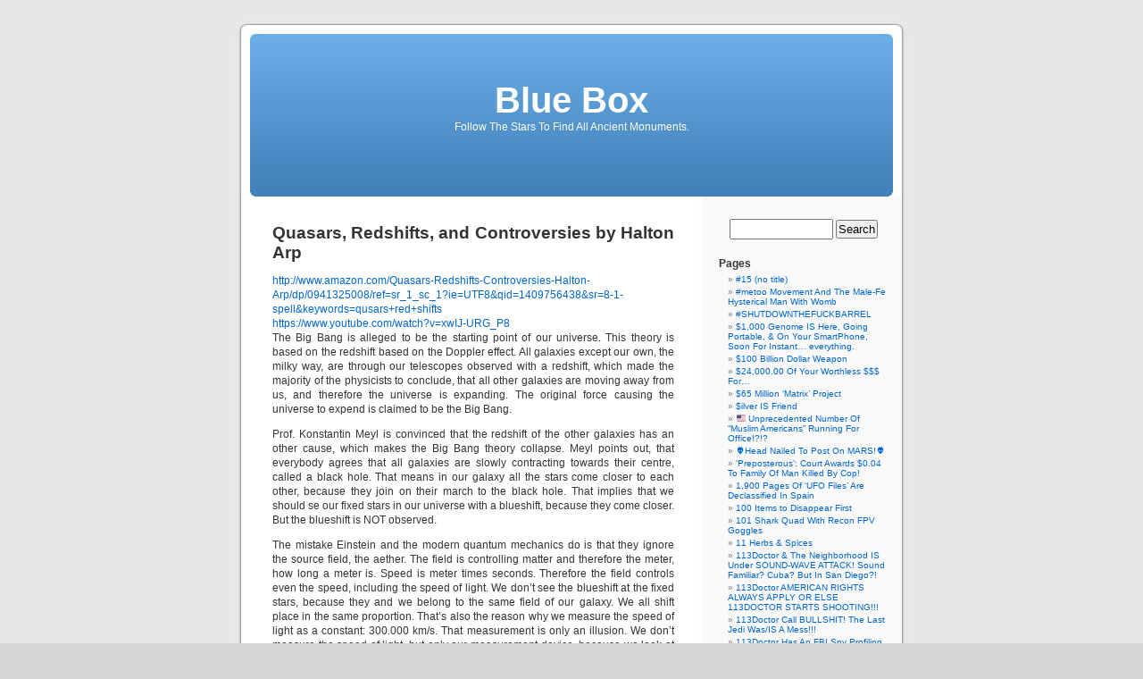

--- FILE ---
content_type: text/html; charset=UTF-8
request_url: https://113doctor.com/quasars-redshifts-and-controversies-by-halton-arp/
body_size: 51696
content:
<!DOCTYPE html PUBLIC "-//W3C//DTD XHTML 1.0 Transitional//EN" "http://www.w3.org/TR/xhtml1/DTD/xhtml1-transitional.dtd">
<html xmlns="http://www.w3.org/1999/xhtml" lang="en-US">

<head profile="http://gmpg.org/xfn/11">
<meta http-equiv="Content-Type" content="text/html; charset=UTF-8" />

<title>Quasars, Redshifts, and Controversies by Halton Arp &laquo;  Blue Box</title>

<link rel="stylesheet" href="https://113doctor.com/wp-content/themes/default/style.css" type="text/css" media="screen" />
<link rel="pingback" href="https://113doctor.com/xmlrpc.php" />

<style type="text/css" media="screen">

	#page { background: url("https://113doctor.com/wp-content/themes/default/images/kubrickbg-ltr.jpg") repeat-y top; border: none; }

</style>

 

<link rel='dns-prefetch' href='//s.w.org' />
<link rel="alternate" type="application/rss+xml" title="Blue Box &raquo; Feed" href="https://113doctor.com/feed/" />
<link rel="alternate" type="application/rss+xml" title="Blue Box &raquo; Comments Feed" href="https://113doctor.com/comments/feed/" />
<link rel="alternate" type="application/rss+xml" title="Blue Box &raquo; Quasars, Redshifts, and Controversies by Halton Arp Comments Feed" href="https://113doctor.com/quasars-redshifts-and-controversies-by-halton-arp/feed/" />
		<script type="text/javascript">
			window._wpemojiSettings = {"baseUrl":"https:\/\/s.w.org\/images\/core\/emoji\/2.4\/72x72\/","ext":".png","svgUrl":"https:\/\/s.w.org\/images\/core\/emoji\/2.4\/svg\/","svgExt":".svg","source":{"concatemoji":"https:\/\/113doctor.com\/wp-includes\/js\/wp-emoji-release.min.js?ver=4.9.6"}};
			!function(a,b,c){function d(a,b){var c=String.fromCharCode;l.clearRect(0,0,k.width,k.height),l.fillText(c.apply(this,a),0,0);var d=k.toDataURL();l.clearRect(0,0,k.width,k.height),l.fillText(c.apply(this,b),0,0);var e=k.toDataURL();return d===e}function e(a){var b;if(!l||!l.fillText)return!1;switch(l.textBaseline="top",l.font="600 32px Arial",a){case"flag":return!(b=d([55356,56826,55356,56819],[55356,56826,8203,55356,56819]))&&(b=d([55356,57332,56128,56423,56128,56418,56128,56421,56128,56430,56128,56423,56128,56447],[55356,57332,8203,56128,56423,8203,56128,56418,8203,56128,56421,8203,56128,56430,8203,56128,56423,8203,56128,56447]),!b);case"emoji":return b=d([55357,56692,8205,9792,65039],[55357,56692,8203,9792,65039]),!b}return!1}function f(a){var c=b.createElement("script");c.src=a,c.defer=c.type="text/javascript",b.getElementsByTagName("head")[0].appendChild(c)}var g,h,i,j,k=b.createElement("canvas"),l=k.getContext&&k.getContext("2d");for(j=Array("flag","emoji"),c.supports={everything:!0,everythingExceptFlag:!0},i=0;i<j.length;i++)c.supports[j[i]]=e(j[i]),c.supports.everything=c.supports.everything&&c.supports[j[i]],"flag"!==j[i]&&(c.supports.everythingExceptFlag=c.supports.everythingExceptFlag&&c.supports[j[i]]);c.supports.everythingExceptFlag=c.supports.everythingExceptFlag&&!c.supports.flag,c.DOMReady=!1,c.readyCallback=function(){c.DOMReady=!0},c.supports.everything||(h=function(){c.readyCallback()},b.addEventListener?(b.addEventListener("DOMContentLoaded",h,!1),a.addEventListener("load",h,!1)):(a.attachEvent("onload",h),b.attachEvent("onreadystatechange",function(){"complete"===b.readyState&&c.readyCallback()})),g=c.source||{},g.concatemoji?f(g.concatemoji):g.wpemoji&&g.twemoji&&(f(g.twemoji),f(g.wpemoji)))}(window,document,window._wpemojiSettings);
		</script>
		<style type="text/css">
img.wp-smiley,
img.emoji {
	display: inline !important;
	border: none !important;
	box-shadow: none !important;
	height: 1em !important;
	width: 1em !important;
	margin: 0 .07em !important;
	vertical-align: -0.1em !important;
	background: none !important;
	padding: 0 !important;
}
</style>
<link rel='https://api.w.org/' href='https://113doctor.com/wp-json/' />
<link rel="EditURI" type="application/rsd+xml" title="RSD" href="https://113doctor.com/xmlrpc.php?rsd" />
<link rel="wlwmanifest" type="application/wlwmanifest+xml" href="https://113doctor.com/wp-includes/wlwmanifest.xml" /> 
<meta name="generator" content="WordPress 4.9.6" />
<link rel="canonical" href="https://113doctor.com/quasars-redshifts-and-controversies-by-halton-arp/" />
<link rel='shortlink' href='https://113doctor.com/?p=359' />
<link rel="alternate" type="application/json+oembed" href="https://113doctor.com/wp-json/oembed/1.0/embed?url=https%3A%2F%2F113doctor.com%2Fquasars-redshifts-and-controversies-by-halton-arp%2F" />
<link rel="alternate" type="text/xml+oembed" href="https://113doctor.com/wp-json/oembed/1.0/embed?url=https%3A%2F%2F113doctor.com%2Fquasars-redshifts-and-controversies-by-halton-arp%2F&#038;format=xml" />
<link rel="icon" href="https://113doctor.com/wp-content/uploads/2018/09/cropped-Art-1-32x32.jpeg" sizes="32x32" />
<link rel="icon" href="https://113doctor.com/wp-content/uploads/2018/09/cropped-Art-1-192x192.jpeg" sizes="192x192" />
<link rel="apple-touch-icon-precomposed" href="https://113doctor.com/wp-content/uploads/2018/09/cropped-Art-1-180x180.jpeg" />
<meta name="msapplication-TileImage" content="https://113doctor.com/wp-content/uploads/2018/09/cropped-Art-1-270x270.jpeg" />
</head>
<body class="page-template-default page page-id-359">
<div id="page">


<div id="header" role="banner">
	<div id="headerimg">
		<h1><a href="http://113doctor.com/">Blue Box</a></h1>
		<div class="description">Follow The Stars To Find All Ancient Monuments.</div>
	</div>
</div>
<hr />

	<div id="content" class="narrowcolumn" role="main">

				<div class="post" id="post-359">
		<h2>Quasars, Redshifts, and Controversies by Halton Arp</h2>
			<div class="entry">
				<p><a title="Quasars, Red Shifts, and Controversies- Halton Arp" href="http://www.amazon.com/Quasars-Redshifts-Controversies-Halton-Arp/dp/0941325008/ref=sr_1_sc_1?ie=UTF8&amp;qid=1409756438&amp;sr=8-1-spell&amp;keywords=qusars+red+shifts" target="_blank">http://www.amazon.com/Quasars-Redshifts-Controversies-Halton-Arp/dp/0941325008/ref=sr_1_sc_1?ie=UTF8&amp;qid=1409756438&amp;sr=8-1-spell&amp;keywords=qusars+red+shifts</a><br />
<a href="https://www.youtube.com/watch?v=xwIJ-URG_P8" title="Big Bang is a Big Bluff says Prof. Konstantin Meyl" target="_blank">https://www.youtube.com/watch?v=xwIJ-URG_P8</a><br />
The Big Bang is alleged to be the starting point of our universe. This theory is based on the redshift based on the Doppler effect. All galaxies except our own, the milky way, are through our telescopes observed with a redshift, which made the majority of the physicists to conclude, that all other galaxies are moving away from us, and therefore the universe is expanding. The original force causing the universe to expend is claimed to be the Big Bang.</p>
<p>Prof. Konstantin Meyl is convinced that the redshift of the other galaxies has an other cause, which makes the Big Bang theory collapse. Meyl points out, that everybody agrees that all galaxies are slowly contracting towards their centre, called a black hole. That means in our galaxy all the stars come closer to each other, because they join on their march to the black hole. That implies that we should se our fixed stars in our universe with a blueshift, because they come closer. But the blueshift is NOT observed.</p>
<p>The mistake Einstein and the modern quantum mechanics do is that they ignore the source field, the aether. The field is controlling matter and therefore the meter, how long a meter is. Speed is meter times seconds. Therefore the field controls even the speed, including the speed of light. We don&#8217;t see the blueshift at the fixed stars, because they and we belong to the same field of our galaxy. We all shift place in the same proportion. That&#8217;s also the reason why we measure the speed of light as a constant: 300.000 km/s. That measurement is only an illusion. We don&#8217;t measure the speed of light, but only our measurement device, because we look at it with our eyes using just light, what we want to measure.</p>
<p>So Galilei was right when he claimed that an object with the speed of light coming towards us should be quicker than light, because both speeds are added up. The information from Einstein that there is nothing quicker than light is nonsense, confusing us, so that we are not able to detect the source field, giving us free energy and explaining how the universe and life is really functioning. </p>
<p>The redshift we observe at other galaxies results from our own movement to the centre of our milky way, not because a Big Bang makes the universe to expand. But without the acknowledgement of the source field, we are not able to understand that. And that is meant to be&#8230;&#8230;</p>

				
			</div>
		</div>
				
	
<!-- You can start editing here. -->


			<!-- If comments are open, but there are no comments. -->

	 


<div id="respond">

<h3>Leave a Reply</h3>

<div id="cancel-comment-reply"> 
	<small><a rel="nofollow" id="cancel-comment-reply-link" href="/quasars-redshifts-and-controversies-by-halton-arp/#respond" style="display:none;">Click here to cancel reply.</a></small>
</div> 

<p>You must be <a href="https://113doctor.com/wp-login.php?redirect_to=https%3A%2F%2F113doctor.com%2Fquasars-redshifts-and-controversies-by-halton-arp%2F">logged in</a> to post a comment.</p>
</div>

 
	
	</div>

	<div id="sidebar" role="complementary">
		<ul>
						<li>
				<form role="search" method="get" id="searchform" class="searchform" action="https://113doctor.com/">
				<div>
					<label class="screen-reader-text" for="s">Search for:</label>
					<input type="text" value="" name="s" id="s" />
					<input type="submit" id="searchsubmit" value="Search" />
				</div>
			</form>			</li>

			<!-- Author information is disabled per default. Uncomment and fill in your details if you want to use it.
			<li><h2>Author</h2>
			<p>A little something about you, the author. Nothing lengthy, just an overview.</p>
			</li>
			-->

					</ul>
		<ul role="navigation">
			<li class="pagenav"><h2>Pages</h2><ul><li class="page_item page-item-15"><a href="https://113doctor.com/153-2/">#15 (no title)</a></li>
<li class="page_item page-item-8279"><a href="https://113doctor.com/metoo-movement-and-the-male-fe-hysterical-man-with-womb__trashed/">#metoo Movement And The Male-Fe Hysterical Man With Womb</a></li>
<li class="page_item page-item-618"><a href="https://113doctor.com/shutdownthefuckbarrel/">#SHUTDOWNTHEFUCKBARREL</a></li>
<li class="page_item page-item-1285"><a href="https://113doctor.com/1000-genome-is-here/">$1,000 Genome IS Here, Going Portable, &#038; On Your SmartPhone, Soon For Instant&#8230; everything.</a></li>
<li class="page_item page-item-5235"><a href="https://113doctor.com/100-billion-dollar-weapon/">$100 Billion Dollar Weapon</a></li>
<li class="page_item page-item-6904"><a href="https://113doctor.com/24000-00-of-your-worthless-for/">$24,000.00 Of Your Worthless $$$ For&#8230;</a></li>
<li class="page_item page-item-5132"><a href="https://113doctor.com/65-million-matrix-project/">$65 Million ‘Matrix’ Project</a></li>
<li class="page_item page-item-12"><a href="https://113doctor.com/westminster-mint/">$ilver IS Friend</a></li>
<li class="page_item page-item-7933"><a href="https://113doctor.com/%f0%9f%87%ba%f0%9f%87%b8-unprecedented-number-of-muslim-americans-running-for-office__trashed/">&#x1f1fa;&#x1f1f8; Unprecedented Number Of &#8220;Muslim Americans&#8221; Running For Office!?!?</a></li>
<li class="page_item page-item-8123"><a href="https://113doctor.com/%f0%9f%91%bdhead-nailed-to-post-on-mars%f0%9f%91%bdhead-nailed-to-post-on-mars/">&#x1f47d;Head Nailed To Post On MARS!&#x1f47d;</a></li>
<li class="page_item page-item-6563"><a href="https://113doctor.com/preposterous-court-awards-0-04-to-family-of-man-killed-by-cop/">&#8216;Preposterous&#8217;: Court Awards $0.04 To Family Of Man Killed By Cop!</a></li>
<li class="page_item page-item-6101"><a href="https://113doctor.com/1900-pages-of-ufo-files-are-declassified-in-spain/">1,900 Pages Of &#8216;UFO Files&#8217; Are Declassified In Spain</a></li>
<li class="page_item page-item-373"><a href="https://113doctor.com/100-items-to-disappear-first/">100 Items to Disappear First</a></li>
<li class="page_item page-item-4982"><a href="https://113doctor.com/101-shark-quad-with-recon-fpv-goggles/">101 Shark Quad With Recon FPV Goggles</a></li>
<li class="page_item page-item-1691"><a href="https://113doctor.com/11-herbs-spices/">11 Herbs &#038; Spices</a></li>
<li class="page_item page-item-213"><a href="https://113doctor.com/113doctor-the-neighborhood-is-under-sound-wave-attack-sound-familiar-cuba-but-in-san-diego/">113Doctor &#038; The Neighborhood IS Under SOUND-WAVE ATTACK! Sound Familiar? Cuba? But In San Diego?!</a></li>
<li class="page_item page-item-6989"><a href="https://113doctor.com/113doctor-american-rights-always-apply-or-else-113doctor-starts-shooting/">113Doctor AMERICAN RIGHTS ALWAYS APPLY OR ELSE 113DOCTOR STARTS SHOOTING!!!</a></li>
<li class="page_item page-item-8423"><a href="https://113doctor.com/113doctor-call-bullshit-the-last-jedi-was-is-a-mess/">113Doctor Call BULLSHIT! The Last Jedi Was/IS A Mess!!!</a></li>
<li class="page_item page-item-8760"><a href="https://113doctor.com/113doctor-has-an-fbi-spy-profiling-plane-that-follows-113doctor-everywhere/">113Doctor Has An FBI Spy Profiling Plane That Follows 113Doctor Everywhere!!!</a></li>
<li class="page_item page-item-8912"><a href="https://113doctor.com/113doctor-hates-censorship-yellow-vest-fever/">113Doctor HATES Censorship! Yellow Vest Fever!</a></li>
<li class="page_item page-item-5074"><a href="https://113doctor.com/113doctor-knows-were-the-truth-is/">113Doctor Knows Were The TRUTH IS!</a></li>
<li class="page_item page-item-6803"><a href="https://113doctor.com/113doctor-soniced-113doctors-website/">113Doctor Soniced 113Doctors website :(</a></li>
<li class="page_item page-item-8709"><a href="https://113doctor.com/113doctor-vs-nasa-pareidolia/">113Doctor vs NASA Pareidolia!</a></li>
<li class="page_item page-item-8262"><a href="https://113doctor.com/113doctor-vs-the-73-year-old-dicktator-rodrigo-duterteigo-duterte/">113Doctor vs the 73 year OLD DICKtator rodrigo duterte</a></li>
<li class="page_item page-item-8438"><a href="https://113doctor.com/113doctor-vs-the-smithsonian/">113DOCTOR vs the smithsonian</a></li>
<li class="page_item page-item-7497"><a href="https://113doctor.com/113doctors-little-giant/">113Doctors Little Giant</a></li>
<li class="page_item page-item-5533"><a href="https://113doctor.com/113doctors-new-job-getting-in-the-way-of-planned-obsolescence-e-waste/">113Doctors NEW Job- Getting In The Way Of Planned Obsolescence E-Waste!</a></li>
<li class="page_item page-item-462"><a href="https://113doctor.com/12-vile-vortex-known-as-the-devils-graveyards/">12 Vile VorteX Known As The devil&#8217;s Graveyards.</a></li>
<li class="page_item page-item-7683"><a href="https://113doctor.com/153-blocks/">153 Blocks</a></li>
<li class="page_item page-item-7009"><a href="https://113doctor.com/17-year-old-antwon-rose-jr-vs-the-police-blue-coats/">17-Year-Old Antwon Rose Jr. vs the police/blue coats</a></li>
<li class="page_item page-item-4657"><a href="https://113doctor.com/2-journalists-detained-rohingya-muslims/">2 Journalists Detained Rohingya Muslims</a></li>
<li class="page_item page-item-1169"><a href="https://113doctor.com/2-kings-6/">2 Kings 6</a></li>
<li class="page_item page-item-943"><a href="https://113doctor.com/2-c-h-a-m-p-exposed-beating-the-n-s-a/">2-C.H.A.M.P. Exposed- Beating The N.S.A.</a></li>
<li class="page_item page-item-3236"><a href="https://113doctor.com/200000-year-old-tile-floor-found-in-oklahoma/">200,000 Year Old &#8220;Tile Floor&#8221; Found In Oklahoma?</a></li>
<li class="page_item page-item-132"><a href="https://113doctor.com/peter-bluer/">373 by Peter Bluer</a></li>
<li class="page_item page-item-5907"><a href="https://113doctor.com/3d-printed-home-can-be-constructed-for-under-4000-under-24-hours/">3D-Printed Home Can Be Constructed For Under $4,000, Under 24 Hours.</a></li>
<li class="page_item page-item-3837"><a href="https://113doctor.com/full-eu2017-event-is-now-ready-for-viewing/">74yo German Must Move Out From Flat To Make Room For Migrants, Germany Going Back To Nazism?</a></li>
<li class="page_item page-item-8806"><a href="https://113doctor.com/8-of-germans-want-hitler-back/">8% Of Germans Want Hitler Back!</a></li>
<li class="page_item page-item-6077"><a href="https://113doctor.com/80cc-2-stroke-cycle-motorized-bike-black-body-engine-motor-kit-89-00/">80cc 2-Stroke Cycle Motorized Bike Black Body Engine Motor Kit $89.00</a></li>
<li class="page_item page-item-4831"><a href="https://113doctor.com/a-20000-year-old-transformer-found-in-kosovo/">A 20,000 Year Old Transformer Found In Kosovo</a></li>
<li class="page_item page-item-1042"><a href="https://113doctor.com/a-test-of-time-vol-ii-legend-the-genesis-of-civilisation-by-david-rohl/">A TEST OF TIME, VOL. II: LEGEND &#8211; THE GENESIS OF CIVILISATION by David Rohl</a></li>
<li class="page_item page-item-1061"><a href="https://113doctor.com/a-test-of-time-vol-ii-legend-the-genesis-of-civilisation-by-david-rohl-2/">A TEST OF TIME, VOL. II: LEGEND &#8211; THE GENESIS OF CIVILISATION. by David Rohl</a></li>
<li class="page_item page-item-1142"><a href="https://113doctor.com/a-test-of-time-the-bible-from-myth-to-history-v-1/">A Test of Time: The Bible &#8211; From Myth to History v. 1</a></li>
<li class="page_item page-item-6733"><a href="https://113doctor.com/a-warning-to-all-judges/">A WARNING TO ALL JUDGES!</a></li>
<li class="page_item page-item-8360"><a href="https://113doctor.com/a-whole-yt-channel-on-stupid-old-police-government-employees/">A Whole YT Channel ON STUPID OLD POLICE/GOVERNMENT EMPLOYEES!</a></li>
<li class="page_item page-item-4787"><a href="https://113doctor.com/aatip-the-advanced-aerospace-threat-identification-program/">AATIP (the Advanced Aerospace Threat Identification Program)</a></li>
<li class="page_item page-item-633"><a href="https://113doctor.com/aba-the-glory-and-the-torment-the-life-of-dr-immanuel-velikovsky/">ABA &#8211; The Glory and the Torment: The Life of Dr. Immanuel Velikovsky</a></li>
<li class="page_item page-item-5863"><a href="https://113doctor.com/abby-martins-interview-with-max-blumentha-blocked-by-youtube-in-28-countries/">Abby Martin’s Interview With Max Blumentha- BLOCKED BY YOUTUBE IN 28 COUNTRIES!</a></li>
<li class="page_item page-item-6504"><a href="https://113doctor.com/abuseipdb/">AbuseIPDB</a></li>
<li class="page_item page-item-2268"><a href="https://113doctor.com/according-to-the-evidence-my-proof-of-mans-extraterrestrial-origins-by-erich-von-daniken/">According to the Evidence: My Proof of Man&#8217;s Extraterrestrial Origins – by Erich von Daniken</a></li>
<li class="page_item page-item-1859"><a href="https://113doctor.com/adiff/">ADIFF</a></li>
<li class="page_item page-item-7310"><a href="https://113doctor.com/after-skool-special-the-war-on-consciousness-graham-hancock/">After Skool Special- The War on Consciousness- Graham Hancock</a></li>
<li class="page_item page-item-7070"><a href="https://113doctor.com/again-stupid-and-unnecessary-use-of-violence%ef%bb%bf/">Again Stupid And Unnecessary Use Of Violence﻿</a></li>
<li class="page_item page-item-297"><a href="https://113doctor.com/ages-in-chaos-by-immanuel-velikovsky/">Ages in Chaos by Immanuel Velikovsky</a></li>
<li class="page_item page-item-9100"><a href="https://113doctor.com/ai-google-alexa-siri-wont-answer-who-jesus-eis-hey-google-who-is-jesus/">AI (Google, Alexa, Siri) Won&#8217;t Answer Who Jesus IS! &#8220;Hey Google Who IS Jesus?&#8221;</a></li>
<li class="page_item page-item-7204"><a href="https://113doctor.com/alien-eve/">Alien Eve???</a></li>
<li class="page_item page-item-4913"><a href="https://113doctor.com/aliencon-2023/">AlienCon 2023</a></li>
<li class="page_item page-item-1603"><a href="https://113doctor.com/aliens-from-space-hardcover-by-major-donald-e-keyhoe/">Aliens From Space Hardcover by Major Donald E. Keyhoe</a></li>
<li class="page_item page-item-8309"><a href="https://113doctor.com/all-things-china/">All Things China</a></li>
<li class="page_item page-item-9104"><a href="https://113doctor.com/all-things-saturn/">All Things Saturn</a></li>
<li class="page_item page-item-5606"><a href="https://113doctor.com/allison-torres-of-sdge-better-bury-the-power-lines/">Allison Torres OF SDGE Better Bury The Power Lines.</a></li>
<li class="page_item page-item-9034"><a href="https://113doctor.com/allodial-land-allodial-title-land-patent/">Allodial Land, Allodial Title, &#038; Land Patent</a></li>
<li class="page_item page-item-2756"><a href="https://113doctor.com/allodial-title-vs-certificate-of-title/">Allodial Title vs Certificate of Title</a></li>
<li class="page_item page-item-8366"><a href="https://113doctor.com/america-freedom-to-fascism/">America Freedom To Fascism</a></li>
<li class="page_item page-item-2824"><a href="https://113doctor.com/americans-get-your-guns-this-is-worth-bloodshed/">Americans Get Your GUNS! This IS Worth BLOODSHED!</a></li>
<li class="page_item page-item-5252"><a href="https://113doctor.com/americans-stand-under-this-information/">AMERICANS STAND UNDER THIS INFORMATION</a></li>
<li class="page_item page-item-6266"><a href="https://113doctor.com/americas-high-school-system/">Americas High School System</a></li>
<li class="page_item page-item-8845"><a href="https://113doctor.com/an-end-to-upside-down-thinking-on-consciousness/">An End To Upside Down Thinking On Consciousness</a></li>
<li class="page_item page-item-3461"><a href="https://113doctor.com/anak/">Anak</a></li>
<li class="page_item page-item-8293"><a href="https://113doctor.com/ancient-aliens-27000-years-ago-the-mysterious-aztlan-stone-astronaut/">Ancient Aliens 27,000 Years Ago, The Mysterious Aztlán Stone, Astronaut?</a></li>
<li class="page_item page-item-1868"><a href="https://113doctor.com/ancient-aliens-the-official-companion-book/">Ancient Aliens®: The Official Companion Book</a></li>
<li class="page_item page-item-5014"><a href="https://113doctor.com/ancient-historical-research-foundation-ahrf/">Ancient Historical Research Foundation (AHRF)</a></li>
<li class="page_item page-item-1257"><a href="https://113doctor.com/ancient-laptop-depicted-in-ancient-wall-art/">Ancient Laptop Depicted In Ancient Wall Art</a></li>
<li class="page_item page-item-5022"><a href="https://113doctor.com/ancient-pyramid-of-the-chosen-antarctica/">Ancient Pyramid Of The Chosen- ANTARCTICA!?!?!?</a></li>
<li class="page_item page-item-4583"><a href="https://113doctor.com/animated-map-shows-the-undersea-cables-that-power-the-internet/">Animated Map Shows The Undersea Cables That Power The Internet</a></li>
<li class="page_item page-item-5506"><a href="https://113doctor.com/another-federal-judge-blocks-the-trump-administration-from-ending-daca/">Another Federal Judge Blocks The Trump Administration From Ending DACA</a></li>
<li class="page_item page-item-7170"><a href="https://113doctor.com/another-one-bites-the-dust-democrats-assaulted-teen-republicans/">Another One Bites The Dust! Democrats Assaulted Teen Republicans!</a></li>
<li class="page_item page-item-1351"><a href="https://113doctor.com/apokalypse-by-zecharia-sitchin/">Apokalypse by Zecharia Sitchin</a></li>
<li class="page_item page-item-1534"><a href="https://113doctor.com/apollo-11-source-code/">Apollo-11 Source Code</a></li>
<li class="page_item page-item-7870"><a href="https://113doctor.com/archaeology-history-and-space/">Archaeology History and Space</a></li>
<li class="page_item page-item-8701"><a href="https://113doctor.com/archive-org/">Archive.org</a></li>
<li class="page_item page-item-3208"><a href="https://113doctor.com/are-inventions-inevitable-a-note-on-social-evolution/">Are Inventions Inevitable? A Note on Social Evolution</a></li>
<li class="page_item page-item-5711"><a href="https://113doctor.com/area-52-tonopah-test-range-is-a-spaceport-for-ufos/">Area 52 (Tonopah Test Range) IS A Spaceport For UFOs</a></li>
<li class="page_item page-item-4093"><a href="https://113doctor.com/ark-of-the-covenant-expedition-with-bob-cornuke-january-2018/">Ark of the Covenant Expedition with Bob Cornuke &#8211; January 2018</a></li>
<li class="page_item page-item-596"><a href="https://113doctor.com/arrival-of-the-gods-revealing-the-alien-landing-sites-at-nazca/">Arrival of the Gods: Revealing the Alien Landing Sites at Nazca</a></li>
<li class="page_item page-item-2398"><a href="https://113doctor.com/artalientv/">ArtAlienTV</a></li>
<li class="page_item page-item-5120"><a href="https://113doctor.com/artifacts-from-the-past/">Artifacts From The Past</a></li>
<li class="page_item page-item-6787"><a href="https://113doctor.com/as-local-news-disappears-local-corruptions-appears/">As Local News Disappears, Local Corruptions Appears</a></li>
<li class="page_item page-item-7505"><a href="https://113doctor.com/assault-on-precinct-13-2005-dirty-cops/">Assault on Precinct 13 (2005)- DIRTY COPS!</a></li>
<li class="page_item page-item-5682"><a href="https://113doctor.com/astronaut-dna-changed/">Astronaut DNA Changed/Mermaids/Fuk-U-Shima = Dirty Japs!</a></li>
<li class="page_item page-item-5362"><a href="https://113doctor.com/asymmetric-warfare/">Asymmetric Warfare</a></li>
<li class="page_item page-item-8485"><a href="https://113doctor.com/atlas-are-you/">Atlas- &#8220;Are You&#8230;&#8221;</a></li>
<li class="page_item page-item-7180"><a href="https://113doctor.com/audiences-do-not-want-to-pay-to-see-somebody-worried-about-the-repercussions-of-what-they-say/">Audiences Do NOT Want To Pay To See Somebody Worried About The Repercussions Of What They Say!</a></li>
<li class="page_item page-item-786"><a href="https://113doctor.com/bar/">Bar</a></li>
<li class="page_item page-item-379"><a href="https://113doctor.com/baseinstitute-by-bob-cornuke/">BaseInstitute By Bob Cornuke</a></li>
<li class="page_item page-item-5138"><a href="https://113doctor.com/beijing-china-vs-umbrella-hong-kong-the-world/">Beijing China vs Umbrella/Hong Kong/The World</a></li>
<li class="page_item page-item-2606"><a href="https://113doctor.com/betz-sphere-alien-alien-alien/">Betz Sphere = ALIEN! ALIEN! ALIEN!</a></li>
<li class="page_item page-item-1104"><a href="https://113doctor.com/beware/">BEware!</a></li>
<li class="page_item page-item-134"><a href="https://113doctor.com/bible-wheel/">Bible Wheel</a></li>
<li class="page_item page-item-6119"><a href="https://113doctor.com/bigelow/">Bigelow</a></li>
<li class="page_item page-item-6671"><a href="https://113doctor.com/bill-clinton-blame-victim-monica-lewinski-lewinsk-paid-high-price/">Bill Clinton BLAME VICTIM MONICA LEWINSKI! LEWINSK Paid HIGH PRICE!?!?</a></li>
<li class="page_item page-item-9044"><a href="https://113doctor.com/biohackers-are-using-crispr-on-their-dna-and-we-cant-stop-it/">Biohackers Are Using CRISPR On Their DNA And We Can’t Stop It!</a></li>
<li class="page_item page-item-6335"><a href="https://113doctor.com/black-hole-gun/">Black Hole Gun</a></li>
<li class="page_item page-item-551"><a href="https://113doctor.com/black-knight-satellite/">Black Knight Satellite</a></li>
<li class="page_item page-item-6687"><a href="https://113doctor.com/blame-canada/">BLAME CANADA!</a></li>
<li class="page_item page-item-8186"><a href="https://113doctor.com/blockhead-found-on-mars-msl-sol-416-ml-mr-en-raw/">BlockHead Found On MARS MSL SOL 416 ML MR (EN RAW)!</a></li>
<li class="page_item page-item-7019"><a href="https://113doctor.com/blood-moon-prophecy-the-bible-predicts-the-end-of-time-for-the-coming-weeks/">Blood Moon Prophecy: The Bible predicts the end of time for the coming weeks</a></li>
<li class="page_item page-item-219"><a href="https://113doctor.com/bo-knows-entertainment/">Bo Knows Entertainment</a></li>
<li class="page_item page-item-6517"><a href="https://113doctor.com/boycott-abc-and-their-advertisers-disney-ceo-bob-iger-too/">Boycott abc And Their Advertisers! disney &#038; CEO bob iger TOO!!</a></li>
<li class="page_item page-item-4067"><a href="https://113doctor.com/boycotting-sciencesictologyist/">Boycotting Science(sic)tology/ist</a></li>
<li class="page_item page-item-483"><a href="https://113doctor.com/boyd-bushman/">Boyd Bushman</a></li>
<li class="page_item page-item-8393"><a href="https://113doctor.com/brain-2-brain-communication/">Brain-2-Brain Communication</a></li>
<li class="page_item page-item-8006"><a href="https://113doctor.com/breaking-news-new-television-series-heading-into-production/">BREAKING NEWS: New Television Series Heading into Production!</a></li>
<li class="page_item page-item-183"><a href="https://113doctor.com/breaking-the-set/">Breaking The Set</a></li>
<li class="page_item page-item-5894"><a href="https://113doctor.com/breaking-russias-state-tv-instructing-russian-citizens-to-start-prepping-for-the-armageddon/">BREAKING: Russia&#8217;s State TV Instructing Russian Citizens To Start Prepping For The Armageddon!</a></li>
<li class="page_item page-item-450"><a href="https://113doctor.com/brien-foerster/">Brien Foerster</a></li>
<li class="page_item page-item-2665"><a href="https://113doctor.com/bring-on-the-night-by-jay-davis-don-davis/">Bring on the Night by Jay Davis &#038; Don Davis</a></li>
<li class="page_item page-item-7515"><a href="https://113doctor.com/budget-busting-police-overtime-prompts-city-council-pushback/">Budget-Busting Police Overtime Prompts City Council Pushback</a></li>
<li class="page_item page-item-217"><a href="https://113doctor.com/bug/">BUG</a></li>
<li class="page_item page-item-1299"><a href="https://113doctor.com/building-a-camera-that-can-see-wifi/">Building a Camera That Can See Wifi</a></li>
<li class="page_item page-item-8389"><a href="https://113doctor.com/bulletsafe-veterans-mfg-body-armor/">BulletSafe &#038; Veterans MFG Body Armor</a></li>
<li class="page_item page-item-7943"><a href="https://113doctor.com/busy-113doctor-what-just-happened-over-san-diego/">Busy 113Doctor- What Just Happened Over San Diego?</a></li>
<li class="page_item page-item-6557"><a href="https://113doctor.com/busy-busy-113doctor/">Busy, Busy, 113Doctor</a></li>
<li class="page_item page-item-7174"><a href="https://113doctor.com/but-nasa-isnt-wearing-anything-at-all/">But NASA Isn&#8217;t Wearing Anything At All!</a></li>
<li class="page_item page-item-6600"><a href="https://113doctor.com/buyer-beware-fintech/">Buyer BEware- FinTech!</a></li>
<li class="page_item page-item-6331"><a href="https://113doctor.com/c-l-e-jpx-4-sticky-foam/">C.L.E., JPX 4, &#038; Sticky Foam</a></li>
<li class="page_item page-item-7108"><a href="https://113doctor.com/ca-billionaires-need-to-pony-up-or-else/">CA BILLIONAIRES NEED TO PONY UP!!! OR ELSE!</a></li>
<li class="page_item page-item-6926"><a href="https://113doctor.com/ca-san-diego-politicians__trashed/">Ca/San Diego Politicians</a></li>
<li class="page_item page-item-7860"><a href="https://113doctor.com/california-and-the-homeless-crisis-versus-the-constitutes__trashed/">California And The Homeless Crisis VERSUS THE CONSTITUTES!!!!</a></li>
<li class="page_item page-item-189"><a href="https://113doctor.com/california-becomes-the-most-secretive-state-on-police-misconduct-113doctor-knows-this-1st-hand/">California Becomes The Most Secretive State On Police Misconduct!!! 113Doctor KNOWS THIS 1st HAND!!!!</a></li>
<li class="page_item page-item-4996"><a href="https://113doctor.com/california-needs-this-law__trashed/">California NEEDS ThIS Law</a></li>
<li class="page_item page-item-7528"><a href="https://113doctor.com/californias-deadliest-cops/">California&#8217;s Deadliest Cops</a></li>
<li class="page_item page-item-10"><a href="https://113doctor.com/healing-hemp-oil/">Cancer Cure</a></li>
<li class="page_item page-item-4843"><a href="https://113doctor.com/cash-will-be-banned-in-the-v-reich/">Cash Will BE Banned In The V Reich</a></li>
<li class="page_item page-item-5005"><a href="https://113doctor.com/catalan-kill-your-oppressors/">Catalan- KILL YOUR OPPRESSORS!</a></li>
<li class="page_item page-item-243"><a href="https://113doctor.com/catalogue-of-discordant-redshift-associations/">Catalogue of Discordant Redshift Associations</a></li>
<li class="page_item page-item-5650"><a href="https://113doctor.com/cdc-is-umbrella/">CDC IS Umbrella</a></li>
<li class="page_item page-item-4940"><a href="https://113doctor.com/celibacy-sin-marriage-holy/">Celibacy = SIN. Marriage = Holy.</a></li>
<li class="page_item page-item-7851"><a href="https://113doctor.com/censored-leo-laporte-the-tech-guy-1515-censored/">CENSORED! Leo Laporte &#8211; The Tech Guy: 1515! CENSORED!</a></li>
<li class="page_item page-item-8679"><a href="https://113doctor.com/cesar-sayoc-arrested/">Cesar Sayoc Arrested</a></li>
<li class="page_item page-item-293"><a href="https://113doctor.com/chariots-of-the-gods-by-erich-von-daniken/">Chariots of the Gods? by Erich Von Daniken</a></li>
<li class="page_item page-item-5160"><a href="https://113doctor.com/chemical-elements-a-virtual-museum/">Chemical Elements- A Virtual Museum</a></li>
<li class="page_item page-item-1101"><a href="https://113doctor.com/chemtrail-humans-you-are-right/">Chemtrail Humans, YOU ARE RIGHT!!!</a></li>
<li class="page_item page-item-2931"><a href="https://113doctor.com/cherry-blossom-project/">Cherry Blossom Project</a></li>
<li class="page_item page-item-6290"><a href="https://113doctor.com/childhoods-end/">Childhood&#8217;s End</a></li>
<li class="page_item page-item-9150"><a href="https://113doctor.com/chile-police-beaten-unconscious-as-mapuche-protest-turns-violent/">Chile: Police Beaten Unconscious As Mapuche Protest Turns Violent!</a></li>
<li class="page_item page-item-2732"><a href="https://113doctor.com/chimera/">Chimera</a></li>
<li class="page_item page-item-2742"><a href="https://113doctor.com/china-has-a-chemical-plant-explosion-issues/">China Has A Chemical Plant Explosion Issues</a></li>
<li class="page_item page-item-8013"><a href="https://113doctor.com/china-says-taiwan-steals-its-intelligence-meanwhile-china-is-stealing-intellectual-property-rights-from-the-world/">China Says Taiwan Steals Its Intelligence, Meanwhile China IS Stealing Intellectual Property Rights From The World!</a></li>
<li class="page_item page-item-4944"><a href="https://113doctor.com/chinas-war-on-christianity/">China&#8217;s War On Christianity</a></li>
<li class="page_item page-item-8915"><a href="https://113doctor.com/chinese-grandpa-breeds-tree-with-eleven-citrus-species/">Chinese Grandpa Breeds Tree With ELEVEN Citrus Species</a></li>
<li class="page_item page-item-1182"><a href="https://113doctor.com/chongos-adult-elongated-skull-replica/">Chongos Adult Elongated Skull Replica</a></li>
<li class="page_item page-item-4668"><a href="https://113doctor.com/choose-love/">Choose.Love</a></li>
<li class="page_item page-item-547"><a href="https://113doctor.com/chopsaver/">ChopSaver</a></li>
<li class="page_item page-item-6084"><a href="https://113doctor.com/cia-release-psychic-spy-manual-explaining-how-to-remote-view-mars/">CIA Release ‘Psychic Spy’ Manual Explaining How To ‘Remote View’ Mars</a></li>
<li class="page_item page-item-2628"><a href="https://113doctor.com/cia-ufo-special-collection/">CIA UFO Special Collection</a></li>
<li class="page_item page-item-427"><a href="https://113doctor.com/circular-evidence-a-detailed-investigation-of-the-flattened-swirled-crops-phenomenon/">Circular Evidence: A Detailed Investigation of the Flattened Swirled Crops Phenomenon</a></li>
<li class="page_item page-item-234"><a href="https://113doctor.com/bbc-click/">Click</a></li>
<li class="page_item page-item-2997"><a href="https://113doctor.com/cnn-entertainment-113doctor-is-news/">CNN = ENTERTAINMENT! 113Doctor IS NEWS!</a></li>
<li class="page_item page-item-7610"><a href="https://113doctor.com/cochineal-carmine-is-bug-powder/">Cochineal Carmine IS BUG POWDER!</a></li>
<li class="page_item page-item-8815"><a href="https://113doctor.com/coke-cola-the-recipe/">Coke-Cola: The Recipe!</a></li>
<li class="page_item page-item-4537"><a href="https://113doctor.com/comforts-baby-purified-water-with-fluoride-mold/">Comforts Baby Purified Water With Fluoride???? + Mold.</a></li>
<li class="page_item page-item-4534"><a href="https://113doctor.com/computer-system-extras/">Computer System eXtras</a></li>
<li class="page_item page-item-604"><a href="https://113doctor.com/conspiracy-cards-gotta-stand-under-them-all/">Conspiracy Cards- Gotta Stand Under Them ALL!!!</a></li>
<li class="page_item page-item-5563"><a href="https://113doctor.com/contact-in-the-desert/">Contact In The Desert</a></li>
<li class="page_item page-item-3941"><a href="https://113doctor.com/cops-vs-us-mayor-i-e-the-political-system/">cops vs US MAYOR i.E. THE POLITICAL SYSTEM</a></li>
<li class="page_item page-item-7523"><a href="https://113doctor.com/copwatch/">CopWatch</a></li>
<li class="page_item page-item-171"><a href="https://113doctor.com/corbett-reportnew-world-next-week/">Corbett Report/New World NeXt Week</a></li>
<li class="page_item page-item-6328"><a href="https://113doctor.com/covert-electronic-weapons-harassment/">Covert Electronic Weapons Harassment</a></li>
<li class="page_item page-item-6954"><a href="https://113doctor.com/covid-19-truths/">COVID-19 TRUTHS!</a></li>
<li class="page_item page-item-8939"><a href="https://113doctor.com/coward-off-duty-cop-pulled-a-gun-on-teen-waiting-for-a-bus-how-will-the-city-respond__trashed/">Coward Off-Duty Cop Pulled a Gun on Teen Waiting for a Bus, How Will the City Respond?</a></li>
<li class="page_item page-item-5803"><a href="https://113doctor.com/cowards-of-san-diego-police-cowards-you-fucking-all-are-sdpd/">COWARDS Of SAN DIEGO POLICE, COWARDS YOU FUCKING ALL ARE SDPD!</a></li>
<li class="page_item page-item-2405"><a href="https://113doctor.com/crop-circle-research/">Crop Circle Research</a></li>
<li class="page_item page-item-3102"><a href="https://113doctor.com/crop-circles-by-lucy-pringle/">Crop Circles By Lucy Pringle</a></li>
<li class="page_item page-item-2260"><a href="https://113doctor.com/crop-circles-an-art-of-our-time-by-mary-carroll-nelson/">Crop Circles: An Art of our Time by Mary Carroll Nelson</a></li>
<li class="page_item page-item-2273"><a href="https://113doctor.com/crop-circles-an-art-of-our-time-july-1-2007/">Crop Circles: An Art of our Time – July 1, 2007</a></li>
<li class="page_item page-item-1870"><a href="https://113doctor.com/crop-circles-exploring-the-designs-mysteries/">Crop Circles: Exploring the Designs &#038; Mysteries</a></li>
<li class="page_item page-item-5691"><a href="https://113doctor.com/cspi-international/">CSPI International</a></li>
<li class="page_item page-item-5114"><a href="https://113doctor.com/culture-bullshit/">Culture = BULLSHIT</a></li>
<li class="page_item page-item-8512"><a href="https://113doctor.com/custodian-of-the-two-holy-mosques-your-gonna-die__trashed/">Custodian of the Two Holy Mosques&#8230; YOUR GONNA DIE!!</a></li>
<li class="page_item page-item-7521"><a href="https://113doctor.com/da-keeps-secret-list-of-bad-cops/">DA keeps Secret List Of Bad Cops</a></li>
<li class="page_item page-item-6009"><a href="https://113doctor.com/daily-news/">Daily News</a></li>
<li class="page_item page-item-1252"><a href="https://113doctor.com/danger-police-in-area/">DANGER! POLICE IN AREA!</a></li>
<li class="page_item page-item-6584"><a href="https://113doctor.com/dark-blood/">DARK BLOOD</a></li>
<li class="page_item page-item-273"><a href="https://113doctor.com/dark-city/">Dark City</a></li>
<li class="page_item page-item-4672"><a href="https://113doctor.com/data-is-the-new-oil/">Data IS The New OIL!</a></li>
<li class="page_item page-item-6346"><a href="https://113doctor.com/de-escalate-use-of-force-continium/">DE-ESCALATE!/Use Of Force Continuum</a></li>
<li class="page_item page-item-1649"><a href="https://113doctor.com/dea-asset-forfeiture-your-right-to-kill-dea-agents-for-robbery/">DEA, Asset Forfeiture &#038; The MOCKING of GOD &#038; Thou Shalt Not Steal!</a></li>
<li class="page_item page-item-5340"><a href="https://113doctor.com/dead-rights/">Dead Rights</a></li>
<li class="page_item page-item-672"><a href="https://113doctor.com/decoding-the-great-pyramid/">Decoding the Great Pyramid</a></li>
<li class="page_item page-item-611"><a href="https://113doctor.com/defcon-warning-system/">DEFCON Warning System</a></li>
<li class="page_item page-item-485"><a href="https://113doctor.com/defense-soap/">Defense Soap</a></li>
<li class="page_item page-item-916"><a href="https://113doctor.com/demand-a-iphone-that-has-a-removable-battery-stingray-device-and-your-cell-phone-jammersstingray-and-your-cell-phone/">DEMAND A iPhone THAT HAS A REMOVABLE BATTERY! STINGRAY DEVICE And YOUR CELL Phone! &#038; JAMMERS!</a></li>
<li class="page_item page-item-7906"><a href="https://113doctor.com/demons-of-the-punjab-tensions-rising-between-india-pakistan__trashed/">Demons Of The Punjab-Tensions Rising Between India, Pakistan</a></li>
<li class="page_item page-item-1502"><a href="https://113doctor.com/destruction-of-atlantis-ragnarok-age-of-fire-and-gravel-hardcover/">Destruction Of Atlantis &#8211; Ragnarok &#8211; Age Of Fire And Gravel Hardcover</a></li>
<li class="page_item page-item-3089"><a href="https://113doctor.com/devils-motto/">devils Motto</a></li>
<li class="page_item page-item-3012"><a href="https://113doctor.com/did-george-h-w-bush-coordinate-a-jfk-hit-team-yes/">Did George H.W. Bush Coordinate A JFK Hit Team? YES!</a></li>
<li class="page_item page-item-1893"><a href="https://113doctor.com/ding/">Ding</a></li>
<li class="page_item page-item-7512"><a href="https://113doctor.com/dirty-cop-protestors-call-for-resignation-of-national-city-police-chief-in-connection-to-death-of-earl-mcneil-dirty-cop/">DIRTY cop! Protestors Call For Resignation Of National City Police Chief In Connection To Death Of Earl McNeil! DIRTY cop!</a></li>
<li class="page_item page-item-7568"><a href="https://113doctor.com/dirty-cop-police-shit/">DIRTY Cop/police SHIT!</a></li>
<li class="page_item page-item-7532"><a href="https://113doctor.com/dirty-rapy-cop-san-diego-sheriffs-deputy-charged-with-groping-13-women-faces-assault-trial/">Dirty! Rapy! cop! San Diego Sheriff’s Deputy Charged With Groping 13 Women Faces Assault Trial!</a></li>
<li class="page_item page-item-2430"><a href="https://113doctor.com/disinformation/">Disinformation</a></li>
<li class="page_item page-item-1498"><a href="https://113doctor.com/divine-encounters-a-guide-to-visions-angels-and-other-emissaries-hardcover/">Divine Encounters: A Guide to Visions, Angels, and Other Emissaries Hardcover</a></li>
<li class="page_item page-item-3382"><a href="https://113doctor.com/dna-crispsr-har-1f/">DNA Crispsr &#038; HAR-1F</a></li>
<li class="page_item page-item-1724"><a href="https://113doctor.com/dna-results-for-the-elongated-skulls-of-paracas/">DNA Results For The Elongated Skulls Of Paracas</a></li>
<li class="page_item page-item-5168"><a href="https://113doctor.com/dna-you-know/">DNA You Know?</a></li>
<li class="page_item page-item-6452"><a href="https://113doctor.com/do-we-live-in-a-virtual-reality/">Do we live in a Virtual Reality?</a></li>
<li class="page_item page-item-7974"><a href="https://113doctor.com/do-you-have-any-firearms-i-dont-answer-questions-oath-violator-steven-g-ross-129331/">Do You Have Any Firearms &#8211; I Dont Answer Questions &#8211; Oath Violator Steven G. Ross 129331</a></li>
<li class="page_item page-item-7938"><a href="https://113doctor.com/do-you-own-your-cell-phone-do-you-have-a-right-to-repair-your-phone-the-fight-between-big-tech-and-consumers/">Do You Own Your Cell Phone? Do You Have a Right To Repair Your Phone? The Fight Between Big Tech and Consumers!</a></li>
<li class="page_item page-item-717"><a href="https://113doctor.com/do-you-see-what-i-see/">DO YOU SEE WHAT I SEE?</a></li>
<li class="page_item page-item-1810"><a href="https://113doctor.com/doctrine-of-signatures/">Doctrine of Signatures</a></li>
<li class="page_item page-item-9116"><a href="https://113doctor.com/does-the-president-have-legal-authority-to-fire-the-fed-chair-yes-stupid-fuck__trashed/">Does The President Have Legal Authority To Fire The Fed Chair? YES STUPID FUCK!!!</a></li>
<li class="page_item page-item-5459"><a href="https://113doctor.com/dont-vote-for-mayor-fuckin-faulconer-until-f-f-starts-using-the-free-fed-money-housing-program/">DON&#8217;T VOTE FOR MAYOR FUCKIN faulconer Until F.F. Starts USING THE FREE FED MONEY HOUSING PROGRAM!!!</a></li>
<li class="page_item page-item-5962"><a href="https://113doctor.com/doom-plasma-rifle-how-to-guide/">DOOM PLASMA RIFLE How To Guide!</a></li>
<li class="page_item page-item-21"><a href="https://113doctor.com/downrightnow/">DownRightNow &#038; Is It Down Right Now?</a></li>
<li class="page_item page-item-14"><a href="https://113doctor.com/dr-ivan-panin/">Dr Ivan Panin &#038; The 7 Program</a></li>
<li class="page_item page-item-6766"><a href="https://113doctor.com/dr-judy-wood-talks-to-andrew-johnson-about-california-wildfires/">Dr Judy Wood talks to Andrew Johnson about California Wildfires</a></li>
<li class="page_item page-item-6830"><a href="https://113doctor.com/dr-uuernher-von-brau-elon-mars/">Dr.  UUernher von  Brau, Elon, &#038; Mars</a></li>
<li class="page_item page-item-5305"><a href="https://113doctor.com/dr-abbey-tyler-testimony-speaking-shumerian/">Dr. Abbey Tyler Testimony &#038; Speaking Shumerian</a></li>
<li class="page_item page-item-185"><a href="https://113doctor.com/dr-meryl-nass-explains-the-lie-she-had-to-tell-to-save-a-patients-life-and-that-they-hope-to-use-to-take-her-down/">Dr. Meryl Nass explains the “lie” she HAD to tell to save a patient’s life, and that They hope to use to take her down</a></li>
<li class="page_item page-item-1139"><a href="https://113doctor.com/drone-wars/">DRONE WARS</a></li>
<li class="page_item page-item-3880"><a href="https://113doctor.com/dropa-stones/">Dropa stones</a></li>
<li class="page_item page-item-3671"><a href="https://113doctor.com/dtube-com/">DTube Com!!!</a></li>
<li class="page_item page-item-3108"><a href="https://113doctor.com/dustification-911/">Dustification 911</a></li>
<li class="page_item page-item-157"><a href="https://113doctor.com/earth-history-the-chronicle-of-akakor-by-karl-brugger/">Earth History-The Chronicle Of Akakor by Karl Brugger</a></li>
<li class="page_item page-item-4003"><a href="https://113doctor.com/ecclesiastes-113-kjv/">Ecclesiastes 1:13 KJV</a></li>
<li class="page_item page-item-7081"><a href="https://113doctor.com/egypt-is-under-a-dictatorship%ef%bb%bf-cancel-your-vacations-plans/">Egypt IS Under A Dictatorship﻿, CANCEL YOUR VACATIONS PLANS!</a></li>
<li class="page_item page-item-245"><a href="https://113doctor.com/einstein-and-the-ether/">Einstein and the Ether</a></li>
<li class="page_item page-item-4950"><a href="https://113doctor.com/el-cajon-mayor-bill-wells-got-to-go/">El Cajon Mayor Bill Wells GOT TO GO!</a></li>
<li class="page_item page-item-5434"><a href="https://113doctor.com/el-cajon-mayor-bill-wells-plays-political-games-with-we-the-people/">El Cajon Mayor Bill Wells Plays Political Games With We The People</a></li>
<li class="page_item page-item-9135"><a href="https://113doctor.com/electrical-jackobs-ladder-sideways/">Electrical Jackobs Ladder Sideways</a></li>
<li class="page_item page-item-5163"><a href="https://113doctor.com/elon-musk-and-the-cleansing-of-mars/">Elon Musk And The Cleansing Of Mars</a></li>
<li class="page_item page-item-8961"><a href="https://113doctor.com/elowan/">Elowan</a></li>
<li class="page_item page-item-6033"><a href="https://113doctor.com/emf-shielding-t98-paint-gpa-mesh-house/">EMF Shielding, T98 Paint, GPA Mesh House</a></li>
<li class="page_item page-item-6228"><a href="https://113doctor.com/end-of-gun-channels-on-youtube/">End Of Gun Channels On YouTube?</a></li>
<li class="page_item page-item-3865"><a href="https://113doctor.com/engineered-climate-cataclysm/">Engineered Climate Cataclysm</a></li>
<li class="page_item page-item-1485"><a href="https://113doctor.com/ensure/">EnSURE</a></li>
<li class="page_item page-item-9154"><a href="https://113doctor.com/ep-013-getting-woke-to-internet-censorship-w-christopher-kramer-woke-af/">Ep. 013 &#8211; Getting Woke to Internet Censorship w/ Christopher Kramer | Woke AF</a></li>
<li class="page_item page-item-5528"><a href="https://113doctor.com/erdogan-promises-six-year-old-honors-if-she-is-martyred/">Erdogan Promises Six-Year-OLD Honors If She Is &#8216;Martyred&#8217;</a></li>
<li class="page_item page-item-6419"><a href="https://113doctor.com/european-general-data-protection-regulation-gdpr/">European General Data Protection Regulation (GDPR)</a></li>
<li class="page_item page-item-8890"><a href="https://113doctor.com/european-spring-riots-in-france/">European Spring = Riots In France?</a></li>
<li class="page_item page-item-7060"><a href="https://113doctor.com/eve/">Eve</a></li>
<li class="page_item page-item-2237"><a href="https://113doctor.com/everybody-wants-some/">Everybody Wants Some&#8230;</a></li>
<li class="page_item page-item-4572"><a href="https://113doctor.com/evidence-for-an-extraterrestrial-impact-12900-years-ago-that-contributed-to-the-megafaunal-extinctions-and-the-younger-dryas-cooling/">Evidence For An eXtraterrestrial Impact 12,900 Years Ago That Contributed To The Megafaunal eXtinctions And The Younger Dryas Cooling</a></li>
<li class="page_item page-item-8644"><a href="https://113doctor.com/ex-disney-animators-touching-tribute-to-dead-wife/">Ex-Disney Animator&#8217;s Touching Tribute To Dead Wife</a></li>
<li class="page_item page-item-5050"><a href="https://113doctor.com/explained-the-double-slit-experiment-by-physicist-thomas-campbell-author-of-my-big-toe/">Explained ! The Double Slit Experiment By Physicist Thomas Campbell Author Of My Big Toe!</a></li>
<li class="page_item page-item-20"><a href="https://113doctor.com/safe/">eXpolre Safe?</a></li>
<li class="page_item page-item-2352"><a href="https://113doctor.com/f-y-i-americans-your-rights/">F.Y.I. AMERICAN&#8217;s- YOUR RIGHTS!</a></li>
<li class="page_item page-item-7162"><a href="https://113doctor.com/facebook-algorithm-flags-removes-declaration-of-independence-text-as-hate-speech/">Facebook Algorithm Flags, Removes Declaration of Independence Text as Hate Speech!</a></li>
<li class="page_item page-item-8524"><a href="https://113doctor.com/facebook-censors-guardian-columnist/">Facebook Censors Guardian Columnist!</a></li>
<li class="page_item page-item-4644"><a href="https://113doctor.com/facebooks-collection-of-data-outside-facebooks-network/">Facebooks Collection OF Data Outside FaceBooks Network!!!</a></li>
<li class="page_item page-item-113"><a href="https://113doctor.com/fallen-angelsancient-aliens/">Fallen Angels/Ancient Aliens History &#038; Job 9:9</a></li>
<li class="page_item page-item-5475"><a href="https://113doctor.com/fbi-is-trafficking-drugs-and-child-prostitution-arrest-113doctors-muther-fuckers-for-telling-the-truth-about-fbi/">fbi IS Trafficking Drugs And Child Prostitution ARREST 113DOCTORs Muther-Fuckers For TELLING THE TRUTH ABOUT fbi!!!</a></li>
<li class="page_item page-item-8745"><a href="https://113doctor.com/fda-ignoring-the-evidence-on-cellphones-cancer/">FDA ‘Ignoring The Evidence’ On Cellphones &#038; Cancer!</a></li>
<li class="page_item page-item-574"><a href="https://113doctor.com/federal-election-commission-to-consider-regulating-online-political-speech/">Federal Election Commission to Consider Regulating Online Political Speech</a></li>
<li class="page_item page-item-2523"><a href="https://113doctor.com/felix-ziegel/">Felix Ziegel</a></li>
<li class="page_item page-item-429"><a href="https://113doctor.com/ferrohydrodynamics-dover-books-on-physics/">Ferrohydrodynamics (Dover Books on Physics)</a></li>
<li class="page_item page-item-680"><a href="https://113doctor.com/field-propulsion-by-control-of-gravity-theory-and-experiments/">Field Propulsion by Control of Gravity: Theory and eXperiments</a></li>
<li class="page_item page-item-6690"><a href="https://113doctor.com/fits-of-anger/">Fits Of Anger</a></li>
<li class="page_item page-item-215"><a href="https://113doctor.com/floyd-anderson/">Floyd Anderson</a></li>
<li class="page_item page-item-1057"><a href="https://113doctor.com/flugzeuge-der-pharaonen/">Flugzeuge der Pharaonen</a></li>
<li class="page_item page-item-364"><a href="https://113doctor.com/fluxx/">FluXX</a></li>
<li class="page_item page-item-2678"><a href="https://113doctor.com/flyboard/">FlyBoard</a></li>
<li class="page_item page-item-8139"><a href="https://113doctor.com/follow-my-curiosity-mars-rover/">Follow My Curiosity Mars Rover</a></li>
<li class="page_item page-item-7403"><a href="https://113doctor.com/food-for-thought-does-america-need-police/">Food For Thought: Does America Need police?</a></li>
<li class="page_item page-item-6257"><a href="https://113doctor.com/forensic-audio/">Forensic Audio</a></li>
<li class="page_item page-item-3614"><a href="https://113doctor.com/former-cops-smoking-weed/">Former Cops Smoking Weed</a></li>
<li class="page_item page-item-7787"><a href="https://113doctor.com/founding-fathers-philadelphia-residents-shocked-as-homes-are-repossessed-public-gas-company-issuing-liens/">FOUNDING FATHERS!!! Philadelphia Residents SHOCKED As Homes Are Repossessed!- Public Gas Company Issuing Liens!!!</a></li>
<li class="page_item page-item-347"><a href="https://113doctor.com/freeman-fly/">Freeman Fly</a></li>
<li class="page_item page-item-9132"><a href="https://113doctor.com/french-inventor-turns-plastic-waste-into-fuel/">French Inventor Turns Plastic Waste Into Fuel</a></li>
<li class="page_item page-item-9047"><a href="https://113doctor.com/friday-night-already/">Friday Night Already?!</a></li>
<li class="page_item page-item-5910"><a href="https://113doctor.com/friday-the-13th/">Friday The 13th</a></li>
<li class="page_item page-item-4791"><a href="https://113doctor.com/fuck-china-trump-upset-by-images-of-chinese-ships-selling-oil-to-north-korea-fuck-china/">FUCK CHINA! Trump Upset By Images Of Chinese Ships Selling Oil To North Korea! FUCK CHINA!</a></li>
<li class="page_item page-item-5678"><a href="https://113doctor.com/fuck-u-shima-7th-anniversary/">Fuck-U-shima 7th Anniversary</a></li>
<li class="page_item page-item-2031"><a href="https://113doctor.com/fuck-u-shimaalert/">FUCK-U-Shima=ALERT!</a></li>
<li class="page_item page-item-7286"><a href="https://113doctor.com/fucked-bureau-of-investigation/">Fucked Bureau of Investigation</a></li>
<li class="page_item page-item-8476"><a href="https://113doctor.com/fucking-police-murdering-disabled-people-dont-shot-im-disabled/">FUCKING police MURDERING Disabled People! DON&#8217;T SHOT! I&#8217;M DISABLED!</a></li>
<li class="page_item page-item-1826"><a href="https://113doctor.com/game-over-period/">Game Over-PERIOD!</a></li>
<li class="page_item page-item-8235"><a href="https://113doctor.com/gandahar/">GANDAHAR</a></li>
<li class="page_item page-item-1983"><a href="https://113doctor.com/general-wesley-clark-list-of-countries-to-invade-iraq-libya-lebanon-syria-somalia-sudan-iran/">General Wesley Clark List Of Countries To Invade: Iraq, Libya, Lebanon, Syria, Somalia, Sudan &#038; Iran</a></li>
<li class="page_item page-item-295"><a href="https://113doctor.com/genesis-revisited-is-modern-science-catching-up-with-ancient-knowledge-by-zecharia-sitchin/">Genesis Revisited: Is Modern Science Catching Up With Ancient Knowledge? by Zecharia Sitchin</a></li>
<li class="page_item page-item-7716"><a href="https://113doctor.com/genetically-jesus-was-part-druze/">Genetically, JESUS Was Part Druze</a></li>
<li class="page_item page-item-8950"><a href="https://113doctor.com/george-h-w-bush-american-war-criminal/">George H.W. Bush, American War Criminal!</a></li>
<li class="page_item page-item-8038"><a href="https://113doctor.com/george-washington-8th-president-of-america-colin-kaepernicknew-george-washington/">George Washington 8th President OF AMERICA &#038; Colin Kaepernick=New George Washington!!!</a></li>
<li class="page_item page-item-7673"><a href="https://113doctor.com/ghost-gunner-2/">Ghost Gunner 2</a></li>
<li class="page_item page-item-7166"><a href="https://113doctor.com/giants-on-record-on-sale-20-00/">Giants on Record- On Sale $20.00</a></li>
<li class="page_item page-item-395"><a href="https://113doctor.com/giants-wheres-the-giant-bones/">GIANTS! Where Are The Giant Bones?</a></li>
<li class="page_item page-item-8356"><a href="https://113doctor.com/giordano-bruno-and-the-spherical-earth/">Giordano Bruno And The SPHERICAL EARTH!</a></li>
<li class="page_item page-item-142"><a href="https://113doctor.com/gizapower-by-christopher-dunn/">Gizapower- Christopher Dunn / Graham Hancock</a></li>
<li class="page_item page-item-203"><a href="https://113doctor.com/global-research-tv/">Global Research TV</a></li>
<li class="page_item page-item-5185"><a href="https://113doctor.com/go-fuck-yourself-fbi-no-one-beats-themselves-to-death/">GO FUCK YOURSELF fbi! No one BEATS themselves to death!</a></li>
<li class="page_item page-item-5463"><a href="https://113doctor.com/go-fuck-yourself-florida-sheriff-scott-israel-freedom-of-speech-wins/">GO FUCK YOURSELF Florida Sheriff Scott Israel! FREEDOM OF SPEECH WINS!</a></li>
<li class="page_item page-item-6455"><a href="https://113doctor.com/go-fuck-yourself-nasa-lying-world-governments-fuckin-liers-with-an-agenda/">GO FUCK YOURSELF NASA/LYING WORLD GOVERNMENTS! FUCKIN LIERS!! WITH AN AGENDA!!!</a></li>
<li class="page_item page-item-1381"><a href="https://113doctor.com/god-of-war/">god Of War</a></li>
<li class="page_item page-item-3379"><a href="https://113doctor.com/gods-from-outer-space-return-to-the-stars-or-evidence-for-the-impossible-hardcover/">Gods from Outer Space Return to the Stars or Evidence for the Impossible Hardcover</a></li>
<li class="page_item page-item-2603"><a href="https://113doctor.com/gods-organism/">GODs Organism</a></li>
<li class="page_item page-item-5292"><a href="https://113doctor.com/goodbye-john-anthony-west/">Goodbye John Anthony West</a></li>
<li class="page_item page-item-4718"><a href="https://113doctor.com/google-books-ngram-viewer/">Google Books 	Ngram Viewer</a></li>
<li class="page_item page-item-6005"><a href="https://113doctor.com/googles-open-heritage-project/">Google&#8217;s Open Heritage Project</a></li>
<li class="page_item page-item-5323"><a href="https://113doctor.com/googles-true-origin-partly-lies-in-cia-and-nsa-research-grants-for-mass-surveillance/">Google’s True Origin Partly Lies In CIA And NSA Research Grants For Mass Surveillance</a></li>
<li class="page_item page-item-9086"><a href="https://113doctor.com/government-employees-off-work-with-no-pay/">Government Employees Off Work With No Pay!</a></li>
<li class="page_item page-item-7471"><a href="https://113doctor.com/govt-distributed-bugged-smartphones-without-court-oversight/">Gov’t Distributed Bugged Smartphones Without Court Oversight</a></li>
<li class="page_item page-item-191"><a href="https://113doctor.com/graham-hancock/">Graham Hancock</a></li>
<li class="page_item page-item-468"><a href="https://113doctor.com/gravitational-manipulation-of-domed-craft-ufo-propulsion-dynamics/">Gravitational Manipulation of Doomed Craft: UFO Propulsion Dynamics</a></li>
<li class="page_item page-item-162"><a href="https://113doctor.com/grendel-god-and-the-devil/">GRENDEL, GOD And The Devil</a></li>
<li class="page_item page-item-638"><a href="https://113doctor.com/h20brothers/">H20Brothers</a></li>
<li class="page_item page-item-1262"><a href="https://113doctor.com/hack-the-menu/">Hack The Menu</a></li>
<li class="page_item page-item-2559"><a href="https://113doctor.com/hair-of-the-alien-dna-and-other-forensic-evidence-of-alien-abductions-by-bill-chalker/">Hair of the Alien: DNA and Other Forensic Evidence of Alien Abductions by Bill Chalker</a></li>
<li class="page_item page-item-383"><a href="https://113doctor.com/genome-orions-belt-connection/">HAR-1 Genome &#038; Orion&#8217;s Belt Connection</a></li>
<li class="page_item page-item-2600"><a href="https://113doctor.com/has-anyone-noticed/">Has Anyone Noticed &#8230;</a></li>
<li class="page_item page-item-5380"><a href="https://113doctor.com/haunebu-ufo/">Haunebu UFO</a></li>
<li class="page_item page-item-6719"><a href="https://113doctor.com/have-you-seen-this-helicopter-making-unnecessary-loud-flybys/">Have You Seen This Helicopter Making Unnecessary LOUD FLYBYS????</a></li>
<li class="page_item page-item-5281"><a href="https://113doctor.com/heavy-metal-tesla-2018/">Heavy Metal Tesla 2018</a></li>
<li class="page_item page-item-6095"><a href="https://113doctor.com/helping-song-for-those-who-struggle/">Helping Song For Those Who Struggle</a></li>
<li class="page_item page-item-875"><a href="https://113doctor.com/here-are-some-more-suffixes-of-e-mail-domain-names-to-block-as-disposable-e-mail-providers/">Here are some more suffixes of e-mail domain names to block as disposable e-mail providers</a></li>
<li class="page_item page-item-7926"><a href="https://113doctor.com/hey-internet-do-you-hate-cops/">Hey Internet! Do You Hate Cops???</a></li>
<li class="page_item page-item-830"><a href="https://113doctor.com/historia-rerum-anglicarum-willelmi-parvi-1856/">Historia rerum anglicarum Willelmi Parvi 1856</a></li>
<li class="page_item page-item-289"><a href="https://113doctor.com/history-begins-at-sumer-by-samuel-noah-kramer/">History Begins at Sumer by Samuel Noah Kramer</a></li>
<li class="page_item page-item-6275"><a href="https://113doctor.com/history-of-post-office-savings-bank-getting-new-life/">History Of Post Office Savings Bank Getting New Life!</a></li>
<li class="page_item page-item-3105"><a href="https://113doctor.com/hitting-a-bullet-with-a-bullet-the-sequel/">Hitting A Bullet With A Bullet- The Sequel!</a></li>
<li class="page_item page-item-496"><a href="https://113doctor.com/hollow-earth/">Hollow Earth</a></li>
<li class="page_item page-item-1307"><a href="https://113doctor.com/hollywood-vampires-the-clone-conspiracy/">Hollywood Vampires- The Clone Conspiracy</a></li>
<li class="page_item page-item-1509"><a href="https://113doctor.com/holographic-principle/">Holographic Principle</a></li>
<li class="page_item page-item-265"><a href="https://113doctor.com/holographic-universe/">Holographic Universe</a></li>
<li class="page_item page-item-4624"><a href="https://113doctor.com/holy-bible-complete-king-james-version-bible-on-narrated-by-alexander-scourby/">Holy Bible: Complete King James Version Bible on narrated by Alexander Scourby</a></li>
<li class="page_item page-item-7823"><a href="https://113doctor.com/homunculus/">HOMUNCULUS</a></li>
<li class="page_item page-item-1228"><a href="https://113doctor.com/hotplug-only-275-550-max/">HotPlug ONLY $275-$550 MAX!</a></li>
<li class="page_item page-item-4771"><a href="https://113doctor.com/how-did-ancient-aliens-do-that/">How Did Ancient Aliens Do That?</a></li>
<li class="page_item page-item-1709"><a href="https://113doctor.com/how-feds-are-grabbing-guns-from-medical-marijuana-users-vs-second-amendment/">How Feds are Grabbing Guns from Medical Marijuana Users vs SECOND AMENDMENT!</a></li>
<li class="page_item page-item-1211"><a href="https://113doctor.com/how-the-world-is-made-the-story-of-creation-according-to-sacred-geometry-by-john-michell/">How the World Is Made: The Story of Creation according to Sacred Geometry by John Michell</a></li>
<li class="page_item page-item-2638"><a href="https://113doctor.com/how-to-blow-up-southern-californiaamericahow-to-blow-up-southern-california/">How To BLOW UP SOUTHERN CALIFORNIA!/AMERICA!</a></li>
<li class="page_item page-item-2796"><a href="https://113doctor.com/how-to-protect-your-roomhouse-from-thermal-imaging/">How To Protect Your Room/House From Thermal Imaging!</a></li>
<li class="page_item page-item-4485"><a href="https://113doctor.com/how-to-use-the-internet-smart/">How To Use The Internet- Smart!</a></li>
<li class="page_item page-item-7300"><a href="https://113doctor.com/human-like-face-kitty/">Human-Like Face Kitty!?</a></li>
<li class="page_item page-item-7156"><a href="https://113doctor.com/humanity-future/">Humanity Future&#8230;</a></li>
<li class="page_item page-item-7219"><a href="https://113doctor.com/humanitys-dirty-little-secret-shhh-its-an-old-person/">Humanity&#8217;s Dirty Little Secret SHHH! It&#8217;s An Old Person</a></li>
<li class="page_item page-item-982"><a href="https://113doctor.com/hunting-hitler/">Hunting Hitler</a></li>
<li class="page_item page-item-4515"><a href="https://113doctor.com/hutchison-effect-is-really-frequency-levitation/">Hutchison Effect Is Really Frequency Levitation</a></li>
<li class="page_item page-item-1003"><a href="https://113doctor.com/i-know-where-your-cat-lives/">I Know Where Your Cat Lives</a></li>
<li class="page_item page-item-5151"><a href="https://113doctor.com/i-shall-stay-my-hand-no-more/">I Shall Stay My Hand No More&#8230;</a></li>
<li class="page_item page-item-8748"><a href="https://113doctor.com/i-team-ufo-meta-materials/">I-Team: UFO Meta Materials!</a></li>
<li class="page_item page-item-3185"><a href="https://113doctor.com/i-p-u-interplanetary-phenomenon/">I.P.U. Interplanetary Phenomenon</a></li>
<li class="page_item page-item-1782"><a href="https://113doctor.com/icann-vs-we-the-people/">ICANN vs WE THE PEOPLE</a></li>
<li class="page_item page-item-7658"><a href="https://113doctor.com/ice-worms-frozen-in-permafrost-for-up-to-42000-years-come-back-to-life/">ICE!- Worms Frozen In Permafrost For Up To 42,000 Years Come Back To Life!</a></li>
<li class="page_item page-item-5988"><a href="https://113doctor.com/idf-kills-journalist-idf-better-stop-before-idf-is-in-crosshairs/">IDF Kills Journalist, IDF Better Stop BEfore IDF IS IN CROSSHAIRS!</a></li>
<li class="page_item page-item-8379"><a href="https://113doctor.com/if-we-the-people-dont-get-justice-in-the-courts-then-we-the-people-will-get-justice-in-the-streets/">IF WE THE PEOPLE DON&#8217;T GET JUSTICE IN THE COURTS, THEN WE THE PEOPLE WILL GET JUSTICE IN THE STREETS!</a></li>
<li class="page_item page-item-4589"><a href="https://113doctor.com/illuminati-sightings/">Illuminati Sightings</a></li>
<li class="page_item page-item-38"><a href="https://113doctor.com/imagining-the-tenth-dimension/">Imagining the Tenth Dimension</a></li>
<li class="page_item page-item-631"><a href="https://113doctor.com/immanuel-velikovsky-the-truth-behind-the-torment/">Immanuel Velikovsky &#8211; The Truth Behind The Torment</a></li>
<li class="page_item page-item-4866"><a href="https://113doctor.com/impeach-donald-john-trump/">Impeach Donald John Trump!</a></li>
<li class="page_item page-item-7722"><a href="https://113doctor.com/incels/">Incels</a></li>
<li class="page_item page-item-5703"><a href="https://113doctor.com/indigo-rising/">Indigo Rising</a></li>
<li class="page_item page-item-1504"><a href="https://113doctor.com/intelligent-intervention/">Intelligent Intervention</a></li>
<li class="page_item page-item-2028"><a href="https://113doctor.com/interspecies-chimerism-with-mammalian-pluripotent-stem-cells/">Interspecies Chimerism with Mammalian Pluripotent Stem Cells</a></li>
<li class="page_item page-item-8756"><a href="https://113doctor.com/iranian-people-remember-remember/">Iranian People- Remember, Remember&#8230;</a></li>
<li class="page_item page-item-2828"><a href="https://113doctor.com/iraq-special-forces-accused-of-war-crimes-after-torture-videos-smuggled-out-of-iraq-graphic/">Iraq: Special Forces accused of war crimes after torture videos smuggled out of Iraq *GRAPHIC*</a></li>
<li class="page_item page-item-1775"><a href="https://113doctor.com/iraqi-government-admits-nibiru-anunnaki-ancient-aliens-are-real/">Iraqi Government admits Nibiru, Anunnaki, Ancient Aliens are REAL.</a></li>
<li class="page_item page-item-275"><a href="https://113doctor.com/iron-sky/">Iron Sky</a></li>
<li class="page_item page-item-9142"><a href="https://113doctor.com/iron-sky-2-the-coming-race/">Iron Sky 2- The Coming Race</a></li>
<li class="page_item page-item-5077"><a href="https://113doctor.com/isis-turkey-turkey-isis/">ISIS = Turkey &#8211; Turkey = ISIS!!!</a></li>
<li class="page_item page-item-7490"><a href="https://113doctor.com/israel-you-better-be-protecting-president-trump-who-gave-you-jerusalem/">ISRAEL, YOU BETTER BE PROTECTING PRESIDENT TRUMP WHO GAVE YOU JERUSALEM!</a></li>
<li class="page_item page-item-3394"><a href="https://113doctor.com/its-all-electric/">It&#8217;s All Electric!</a></li>
<li class="page_item page-item-4846"><a href="https://113doctor.com/italy-salvini-backs-yellow-vests-says-macron-is-harming-the-french-people/">Italy: Salvini Backs Yellow Vests, Says Macron Is ‘Harming The French People’!</a></li>
<li class="page_item page-item-615"><a href="https://113doctor.com/ixquick-search-engine/">iXquick Search Engine</a></li>
<li class="page_item page-item-6946"><a href="https://113doctor.com/jacob-cohen/">Jacob Cohen</a></li>
<li class="page_item page-item-8554"><a href="https://113doctor.com/jake-2-0-nsa/">Jake 2.0 NSA???</a></li>
<li class="page_item page-item-1316"><a href="https://113doctor.com/jan-boehmermann-poem-vs-freedom-of-speach/">Jan Boehmermann poem vs FREEDOM OF SPEACH</a></li>
<li class="page_item page-item-5225"><a href="https://113doctor.com/janice-cunningham/">Janice Cunningham</a></li>
<li class="page_item page-item-7055"><a href="https://113doctor.com/jason-e-washington-45-a-u-s-postal-service-worker-from-portland-ore-was-a-licensed-gun-owner-with-a-concealed-carry-permit/">Jason E. Washington, 45, A U.S. Postal Service Worker From Portland, Ore., Was A Licensed Gun Owner With A Concealed Carry Permit.</a></li>
<li class="page_item page-item-4901"><a href="https://113doctor.com/jesus-is-alive-again-dvd/">JESUS IS ALIVE AGAIN DVD</a></li>
<li class="page_item page-item-5395"><a href="https://113doctor.com/jesus-is-not-an-alien/">JESUS IS Not An Alien&#8230;</a></li>
<li class="page_item page-item-4196"><a href="https://113doctor.com/jesus-shed-his-blood-for/">JESUS SHED HIS BLOOD FOR&#8230;</a></li>
<li class="page_item page-item-3556"><a href="https://113doctor.com/jfk-the-composite-zapruder-film/">JFK &#038; The Composite Zapruder Film</a></li>
<li class="page_item page-item-4356"><a href="https://113doctor.com/jfk-assassination-records-2017-additional-documents-release/">JFK Assassination Records &#8211; 2017 Additional Documents Release!</a></li>
<li class="page_item page-item-1166"><a href="https://113doctor.com/job-3835/">Job 38:35</a></li>
<li class="page_item page-item-7548"><a href="https://113doctor.com/john-cleese-on-brexit-newspapers-and-why-hes-leaving-the-uk-bbc-newsnight/">John Cleese On Brexit, Newspapers And Why He&#8217;s Leaving The UK &#8211; BBC Newsnight</a></li>
<li class="page_item page-item-5028"><a href="https://113doctor.com/john-dee-and-the-enochian-system-of-the-giants/">John Dee and The Enochian System Of The Giants</a></li>
<li class="page_item page-item-8490"><a href="https://113doctor.com/john-lennon-and-his-anti-war-music/">John Lennon And His Anti-war Music</a></li>
<li class="page_item page-item-676"><a href="https://113doctor.com/journeys-to-the-mythical-past-earth-chronicles-expeditions/">Journeys to the Mythical Past (Earth Chronicles eXpeditions)</a></li>
<li class="page_item page-item-8698"><a href="https://113doctor.com/julian-assange-gets-standing-ovation-at-ted-talk/">Julian Assange Gets Standing Ovation At TED Talk</a></li>
<li class="page_item page-item-271"><a href="https://113doctor.com/kamala-harris-help-jussie-smollett-stage-the-hoax/">KAMALA HARRIS HELP JUSSIE SMOLLETT STAGE THE HOAX!</a></li>
<li class="page_item page-item-789"><a href="https://113doctor.com/kaniuga/">Kaniuga</a></li>
<li class="page_item page-item-1706"><a href="https://113doctor.com/keeper-of-genesis-a-quest-for-the-hidden-legacy-of-mankind-by-graham-hancock-robert-bauval/">KEEPER OF GENESIS: A QUEST FOR THE HIDDEN LEGACY OF MANKIND by GRAHAM HANCOCK&#8217; &#8216;ROBERT BAUVAL</a></li>
<li class="page_item page-item-5357"><a href="https://113doctor.com/kenneth-r-shoulders/">Kenneth R. Shoulders</a></li>
<li class="page_item page-item-8840"><a href="https://113doctor.com/kentucky-sheriff-police-james-bunch-come-forward-they-tried-to-shut-this-down-2018-2019__trashed/">Kentucky Sheriff Police James Bunch Come Forward! &#8220;They Tried To Shut This Down!&#8221; (2018-2019)</a></li>
<li class="page_item page-item-6136"><a href="https://113doctor.com/key-to-solomon-cipher-puzzle/">Key To Solomon Cipher Puzzle</a></li>
<li class="page_item page-item-5890"><a href="https://113doctor.com/killer-klowns-from-outer-space-reimagined/">Killer Klowns From Outer Space REIMAGINED</a></li>
<li class="page_item page-item-4509"><a href="https://113doctor.com/kinkos-at-home-err-blue-box/">Kinko&#8217;s At Home Err&#8230; Blue Box</a></li>
<li class="page_item page-item-2917"><a href="https://113doctor.com/kite-plane-must-hit-steel-children-magic/">KITE PLANE MUST HIT STEEL- Children Magic.</a></li>
<li class="page_item page-item-2279"><a href="https://113doctor.com/kjb-the-book-that-changed-the-world-john-rhys-davies-dvd/">KJB: The Book That Changed the World &#8211; John Rhys-Davies &#8211; DVD</a></li>
<li class="page_item page-item-4909"><a href="https://113doctor.com/kjv-revelation-and-the-police-state/">KJV Revelation AND THE POLICE STATE!!!</a></li>
<li class="page_item page-item-2277"><a href="https://113doctor.com/kjv-the-making-of-the-king-james-bible-dvd/">KJV: The Making of The King James Bible &#8211; DVD</a></li>
<li class="page_item page-item-5336"><a href="https://113doctor.com/knights-templars-are-the-freemasons/">Knights Templar&#8217;s ARE The Freemasons!</a></li>
<li class="page_item page-item-1635"><a href="https://113doctor.com/korryn-gaines/">Korryn Gaines</a></li>
<li class="page_item page-item-2050"><a href="https://113doctor.com/kurt-godel/">Kurt Gödel</a></li>
<li class="page_item page-item-8823"><a href="https://113doctor.com/l-a-marzulli-loses-everything-in-woolsey-fire/">L.A. Marzulli Loses Everything In Woolsey Fire!</a></li>
<li class="page_item page-item-415"><a href="https://113doctor.com/httpwww-lamarzulli-netcoast-2-coast-nov-2014-ottotn-1-2-php/">L.A. Marzulli- On the Trail of the Nephilim I &#038; 2</a></li>
<li class="page_item page-item-3569"><a href="https://113doctor.com/laminin-collagen-peptides-cake/">Laminin,  Collagen, Peptides, &#038; Cake</a></li>
<li class="page_item page-item-5903"><a href="https://113doctor.com/learn-how-to-fly-repair-a-helicopter/">Learn How To Fly/Repair a Helicopter</a></li>
<li class="page_item page-item-577"><a href="https://113doctor.com/leedskalninmagnetic-universe/">Leedskalnin/Magnetic Universe</a></li>
<li class="page_item page-item-2860"><a href="https://113doctor.com/legalnon-toxic/">LEGAL/Non-Toxic</a></li>
<li class="page_item page-item-6594"><a href="https://113doctor.com/leo-laporte-the-tech-guy/">Leo Laporte- The TECH GUY!</a></li>
<li class="page_item page-item-5539"><a href="https://113doctor.com/lester-sumrall/">Lester Sumrall</a></li>
<li class="page_item page-item-8568"><a href="https://113doctor.com/lets-fucking-talk-about-the-sad-state-of-emergency-services-in-san-diego__trashed/">LETS FUCKING TALK ABOUT THE SAD STATE OF EMERGENCY SERVICES IN SAN DIEGO!!!</a></li>
<li class="page_item page-item-1750"><a href="https://113doctor.com/liber-de-coloribus-coeli-accedit-oratio-inauguralis-de-deo-mathematicorum-principe-by-mathematician-johann-caspar-funck-1716/">Liber De Coloribus Coeli, Accedit Oratio Inauguralis De Deo Mathematicorum Principe by mathematician Johann Caspar Funck 1716</a></li>
<li class="page_item page-item-5596"><a href="https://113doctor.com/liberty-dying-in-africa-china-togo/">Liberty Dying In Africa, China &#038; Togo!</a></li>
<li class="page_item page-item-6390"><a href="https://113doctor.com/lifeforce-is-in-the-blood/">LifeForce IS In The Blood</a></li>
<li class="page_item page-item-5409"><a href="https://113doctor.com/listen-not-to-the-sounds-of-youth-but-instead-listen-to-the-roar-of-history/">Listen Not To The sounds Of Youth But Instead Listen To The ROAR OF HISTORY!</a></li>
<li class="page_item page-item-151"><a href="https://113doctor.com/lloyd-pye-everything-you-know-is-wrong/">Lloyd Pye- Everything You Know IS Wrong/Starchild.</a></li>
<li class="page_item page-item-1408"><a href="https://113doctor.com/lockouts/">LockOuts</a></li>
<li class="page_item page-item-3735"><a href="https://113doctor.com/lockwood-ingersoll/">Lockwood, Ingersoll</a></li>
<li class="page_item page-item-8432"><a href="https://113doctor.com/lolololol-cop-killing-high-school-halftime-show-leaves-local-community-and-media-outraged-lolololoolol/">LOLOLOLOL! &#8216;Cop-killing&#8217; High School Halftime Show Leaves Local Community And Media Outraged LOLOLOLOOLOL!</a></li>
<li class="page_item page-item-7596"><a href="https://113doctor.com/lololololololhahahahaahhaalololololololol/">LOLOLOLOLOLOLHAHAHAHAAHHAALOLOLOLOLOLOLOL!!!!!!!!</a></li>
<li class="page_item page-item-4979"><a href="https://113doctor.com/">Look-Right&#8212;></a></li>
<li class="page_item page-item-626"><a href="https://113doctor.com/los-angeles-2019/">Los Angeles 2019</a></li>
<li class="page_item page-item-6708"><a href="https://113doctor.com/lucas-the-spider/">Lucas The Spider</a></li>
<li class="page_item page-item-7535"><a href="https://113doctor.com/lying-cop/">Lying cop</a></li>
<li class="page_item page-item-6155"><a href="https://113doctor.com/macron-us-insane-for-its-constant-global-policy-u-turns/">Macron US &#8220;Insane&#8221; For Its Constant Global Policy U-Turns.</a></li>
<li class="page_item page-item-209"><a href="https://113doctor.com/joey-d/">MAD FLAVOR- Joey DIaz!</a></li>
<li class="page_item page-item-2418"><a href="https://113doctor.com/magicians-of-the-gods-sequel-to-fingerprints-of-the-gods-by-graham-hancock/">Magicians of the Gods: Sequel to Fingerprints of the Gods by Graham Hancock</a></li>
<li class="page_item page-item-6218"><a href="https://113doctor.com/majestic-twelve-special-ops-manual/">Majestic Twelve Special Ops Manual</a></li>
<li class="page_item page-item-1017"><a href="https://113doctor.com/majic-eyes-only/">Majic Eyes Only</a></li>
<li class="page_item page-item-332"><a href="https://113doctor.com/make-space-not-war/">Make Space, Not War</a></li>
<li class="page_item page-item-8664"><a href="https://113doctor.com/man-bumps-into-a-plainclothes-officer-now-facing-charges__trashed/">Man Bumps Into A Plainclothes Officer, Now Facing Charges!</a></li>
<li class="page_item page-item-5671"><a href="https://113doctor.com/man-made-whirlpool-turbines-generates-electricity/">Man-Made Whirlpool Turbines Generates Electricity</a></li>
<li class="page_item page-item-249"><a href="https://113doctor.com/mankind-in-amnesia/">Mankind in Amnesia</a></li>
<li class="page_item page-item-1375"><a href="https://113doctor.com/mankinds-progenitors/">Mankind&#8217;s Progenitors</a></li>
<li class="page_item page-item-4857"><a href="https://113doctor.com/marijuana-poisoning-san-onofre-nuclear-generating-station-which-is-more-worthy-of-the-feds-time/">Marijuana Poisoning???/ San Onofre Nuclear Generating Station- Which IS More Worthy Of The Feds Time?</a></li>
<li class="page_item page-item-6468"><a href="https://113doctor.com/mars-parrotopia/">Mars Parrotopia</a></li>
<li class="page_item page-item-4688"><a href="https://113doctor.com/martial-law-in-america-cook-county-commissioner-asks-the-u-n-to-send-troops-to-chicago/">Martial Law In America: Cook County Commissioner Asks The U.N. To Send Troops To Chicago</a></li>
<li class="page_item page-item-744"><a href="https://113doctor.com/martian-archaeology/">Martian Archaeology</a></li>
<li class="page_item page-item-4368"><a href="https://113doctor.com/math-skills-unearned-privilege-of-whites-us-professor-what-a-bitch/">Math skills ‘unearned privilege’ Of Whites &#8211; US Professor&#8211;What A BITCH!!!</a></li>
<li class="page_item page-item-1578"><a href="https://113doctor.com/mauro-biglino/">Mauro Biglino</a></li>
<li class="page_item page-item-1767"><a href="https://113doctor.com/mavic-pro-drone/">Mavic Pro Drone</a></li>
<li class="page_item page-item-6970"><a href="https://113doctor.com/mean-o-tornado/">Mean-O-Tornado!</a></li>
<li class="page_item page-item-6027"><a href="https://113doctor.com/meanwhile-14-thousand-years-ago/">Meanwhile&#8230; 14 Thousand Years Ago&#8230;</a></li>
<li class="page_item page-item-5284"><a href="https://113doctor.com/meet-duncan-lunan/">Meet Duncan Lunan</a></li>
<li class="page_item page-item-7898"><a href="https://113doctor.com/meet-jerry-day-pupils/">Meet Jerry Day- Pupils!</a></li>
<li class="page_item page-item-5031"><a href="https://113doctor.com/meet-john-coleman/">Meet John Coleman</a></li>
<li class="page_item page-item-3441"><a href="https://113doctor.com/meet-major-general-smedley-butler-war-is-a-racket/">Meet Major General Smedley Butler &#8220;War IS A Racket&#8221;</a></li>
<li class="page_item page-item-5466"><a href="https://113doctor.com/meet-schaeffer-cox-serving-26-years-in-prison-for-telling-the-truth/">Meet Schaeffer Cox, Serving 26 years in Prison For Telling The Truth</a></li>
<li class="page_item page-item-4675"><a href="https://113doctor.com/meet-minhyong-kim/">Meet, Minhyong Kim</a></li>
<li class="page_item page-item-431"><a href="https://113doctor.com/memento-13/">Memento 13</a></li>
<li class="page_item page-item-168"><a href="https://113doctor.com/mermaids-the-family-tree-secret/">Mermaids-The Family Tree Secret</a></li>
<li class="page_item page-item-6661"><a href="https://113doctor.com/mesopotamian-gods-kings-101/">Mesopotamian gods &#038; Kings 101</a></li>
<li class="page_item page-item-438"><a href="https://113doctor.com/mexico-1-kilo-silver-aztec-calendar-2014/">MeXico 1 kilo Silver Aztec Calendar 2014</a></li>
<li class="page_item page-item-8244"><a href="https://113doctor.com/mfkz-mutafukaz-is-out-buy-it-watch-be-it/">MFKZ- Mutafukaz IS OUT! BUY IT! WATCH! BE IT!</a></li>
<li class="page_item page-item-6426"><a href="https://113doctor.com/mh17/">MH17</a></li>
<li class="page_item page-item-193"><a href="https://113doctor.com/michael-tellinger/">Michael Tellinger</a></li>
<li class="page_item page-item-736"><a href="https://113doctor.com/michaelstein-bacher/">Michaelstein Bacher</a></li>
<li class="page_item page-item-3372"><a href="https://113doctor.com/military/">Military&#8230;</a></li>
<li class="page_item page-item-3133"><a href="https://113doctor.com/milk-vs-meat/">Milk vs Meat</a></li>
<li class="page_item page-item-277"><a href="https://113doctor.com/millennium/">Millennium</a></li>
<li class="page_item page-item-2563"><a href="https://113doctor.com/miracles-of-the-gods-a-new-look-at-the-supernatural-1975-by-erich-von-daniken/">Miracles of the gods: A new look at the supernatural, – 1975 by Erich von Daniken</a></li>
<li class="page_item page-item-1642"><a href="https://113doctor.com/missing-link/">Missing Link</a></li>
<li class="page_item page-item-6698"><a href="https://113doctor.com/missouri-police-state-needs-to-be-killed-pancreatic-cancer-marijuana-terrorized-by-police-state-second-amendment-rights-are-used-to-kill-terrorist-police__trashed/">Missouri Police State NEEDS TO BE KILLED-Pancreatic Cancer Marijuana TERRORIZED BY POLICE STATE! SECOND AMENDMENT RIGHTS ARE USED TO KILL TERRORIST POLICE!!!</a></li>
<li class="page_item page-item-8276"><a href="https://113doctor.com/mist-113doctor-approved/">mist- 113Doctor APPROVED!</a></li>
<li class="page_item page-item-1313"><a href="https://113doctor.com/mister-enigma/">Mister Enigma</a></li>
<li class="page_item page-item-211"><a href="https://113doctor.com/money/">Money</a></li>
<li class="page_item page-item-1565"><a href="https://113doctor.com/monkey-pox-is-an-std/">MONKEY POX IS AN STD!!!</a></li>
<li class="page_item page-item-590"><a href="https://113doctor.com/monte-williams/">Monte Williams</a></li>
<li class="page_item page-item-310"><a href="https://113doctor.com/more-than-meets-the-eye/">More Than Meets The Eye&#8230;</a></li>
<li class="page_item page-item-1703"><a href="https://113doctor.com/movie-censorship/">Movie Censorship</a></li>
<li class="page_item page-item-8947"><a href="https://113doctor.com/mq-8b-helicopter-drone-vs-human-pilots-jobs/">MQ-8B Helicopter Drone vs Human Pilots JOBS!</a></li>
<li class="page_item page-item-227"><a href="https://113doctor.com/mr-cati/">Mr Cati</a></li>
<li class="page_item page-item-1605"><a href="https://113doctor.com/mrs-beetons-all-about-cookery-hardcover-by-i-beeton/">Mrs. Beeton&#8217;s All about cookery Hardcover by I Beeton</a></li>
<li class="page_item page-item-8241"><a href="https://113doctor.com/much-ado-about-nothing-david-tennant-and-catherine-tate/">Much Ado About Nothing David Tennant and Catherine Tate</a></li>
<li class="page_item page-item-5439"><a href="https://113doctor.com/muslims-vs-integration-vs-death/">Muslims vs INTEGRATION vs Death</a></li>
<li class="page_item page-item-1599"><a href="https://113doctor.com/my-big-toe-book-2-discovery-hardcover-by-thomas-w-campbell/">My Big Toe, Book 2: Discovery Hardcover by Thomas W Campbell</a></li>
<li class="page_item page-item-7873"><a href="https://113doctor.com/national-city-council-is-weak/">National City Council IS WEAK!</a></li>
<li class="page_item page-item-5918"><a href="https://113doctor.com/national-lampoons-tsa-movie/">National Lampoon&#8217;s TSA Movie???</a></li>
<li class="page_item page-item-5685"><a href="https://113doctor.com/nazi-spain-needs-to-be-broken-nazi-germanys-too/">Nazi Spain Needs To BE BROKEN! NAZI GERMANY(s) TOO!</a></li>
<li class="page_item page-item-2609"><a href="https://113doctor.com/net-neutrality-2/">Net Neutrality 2</a></li>
<li class="page_item page-item-6054"><a href="https://113doctor.com/new-ancient-aliens-tonight/">NEW ANCIENT ALIENS TONIGHT!</a></li>
<li class="page_item page-item-7022"><a href="https://113doctor.com/new-decentralized-internet/">New Decentralized Internet</a></li>
<li class="page_item page-item-6980"><a href="https://113doctor.com/new-idea/">NEW IDEA!</a></li>
<li class="page_item page-item-3098"><a href="https://113doctor.com/new-light-on-the-black-death-by-mike-baillie/">New Light on the Black Death by Mike Baillie</a></li>
<li class="page_item page-item-7457"><a href="https://113doctor.com/new-police-radars-can-see-inside-your-home/">New police Radars Can &#8216;See&#8217; Inside YOUR Home!</a></li>
<li class="page_item page-item-4242"><a href="https://113doctor.com/no-gravitational-waves-have-not-been-observed/">No &#8211; Gravitational Waves Have Not Been Observed!</a></li>
<li class="page_item page-item-7100"><a href="https://113doctor.com/no-whites-allowed-minoritys-not-allowed/">No Whites Allowed!? MINORITY&#8217;S NOT ALLOWED!!!</a></li>
<li class="page_item page-item-2745"><a href="https://113doctor.com/noah-is-sisithrosxisuthros/">Noah IS Sisithros/Xisuthros</a></li>
<li class="page_item page-item-2908"><a href="https://113doctor.com/noahsisithrosxisuthros-was-a-hoarder/">Noah/Sisithros/Xisuthros Was A Hoarder</a></li>
<li class="page_item page-item-7117"><a href="https://113doctor.com/not-in-america-muslim-community-patrols-have-nyc-residents-alarmed-not-in-america__trashed/">NOT IN AMERICA! &#8216;Muslim Community Patrols&#8217; Have NYC Residents Alarmed! NOT IN AMERICA!</a></li>
<li class="page_item page-item-4363"><a href="https://113doctor.com/nothing-to-apologize-for-the-truth-about-western-civilization/">Nothing to Apologize For: The Truth About Western Civilization</a></li>
<li class="page_item page-item-13"><a href="https://113doctor.com/nuke-survival/">Nuke Survival</a></li>
<li class="page_item page-item-649"><a href="https://113doctor.com/nyc-street-trees-by-species/">NYC Street Trees by Species</a></li>
<li class="page_item page-item-221"><a href="https://113doctor.com/occucltscience101/">OccucltScience101</a></li>
<li class="page_item page-item-251"><a href="https://113doctor.com/oedipus-and-akhnaton-myth-and-history-the-tragic-events-in-the-life-of-the-royal-house-of-the-hundred-gated-thebes/">Oedipus and Akhnaton: Myth and History- The Tragic Events in the Life of the Royal House of the Hundred-Gated Thebes</a></li>
<li class="page_item page-item-6359"><a href="https://113doctor.com/oh-what-a-beautiful-sight-to-see-temple-mount-photo-with-jewish-temple-replacing-mosque/">OH WHAT A BEAUTIFUL SIGHT TO SEE&#8230; Temple Mount Photo With JEWISH Temple Replacing Mosque!</a></li>
<li class="page_item page-item-6148"><a href="https://113doctor.com/oil-well-that-ends-well/">Oil Well That Ends Well</a></li>
<li class="page_item page-item-682"><a href="https://113doctor.com/omni-magazine-september-1982-volume-4-number-12/">Omni Magazine September 1982 (Volume 4 Number 12)</a></li>
<li class="page_item page-item-6477"><a href="https://113doctor.com/on-this-memorial-day-let-u-s-remember/">On ThIS Memorial Day Let U.S. Remember&#8230;</a></li>
<li class="page_item page-item-565"><a href="https://113doctor.com/open-payments-data/">Open Payments Data</a></li>
<li class="page_item page-item-8837"><a href="https://113doctor.com/open-police-complaints-2018__trashed/">Open Police Complaints: 2018</a></li>
<li class="page_item page-item-8718"><a href="https://113doctor.com/open-racism-cnn-host-says-white-men-are-biggest-terror-threat-in-us/">Open Racism? CNN Host Says ‘White Men Are Biggest Terror Threat In US’</a></li>
<li class="page_item page-item-1521"><a href="https://113doctor.com/open-source-ecology/">Open Source Ecology</a></li>
<li class="page_item page-item-362"><a href="https://113doctor.com/opencurrency-com/">Opencurrency.com</a></li>
<li class="page_item page-item-504"><a href="https://113doctor.com/openemu/">OpenEmu</a></li>
<li class="page_item page-item-7650"><a href="https://113doctor.com/operation-final-answer-dirty-cops/">Operation ‘Final Answer.’- DIRTY cops!</a></li>
<li class="page_item page-item-41"><a href="https://113doctor.com/orion-by-danny-wilten/">Orion by Danny Wilten</a></li>
<li class="page_item page-item-4812"><a href="https://113doctor.com/page-not-found/">Page Not Found?!?!</a></li>
<li class="page_item page-item-6299"><a href="https://113doctor.com/palantir-2/">Palantir</a></li>
<li class="page_item page-item-8640"><a href="https://113doctor.com/papa-cherry/">PaPa Cherry</a></li>
<li class="page_item page-item-588"><a href="https://113doctor.com/paranormal-crucible/">Paranormal Crucible</a></li>
<li class="page_item page-item-7780"><a href="https://113doctor.com/parasyte/">Parasyte</a></li>
<li class="page_item page-item-6369"><a href="https://113doctor.com/paratrooper-invasion/">Paratrooper Invasion</a></li>
<li class="page_item page-item-8564"><a href="https://113doctor.com/passionate-soldier-reveals-what-he-saw-in-vietnam/">Passionate Soldier Reveals What He Saw In Vietnam</a></li>
<li class="page_item page-item-517"><a href="https://113doctor.com/patterns-of-evidence-exodus/">Patterns of Evidence: Exodus</a></li>
<li class="page_item page-item-1924"><a href="https://113doctor.com/patterns-of-evidence-exodus-a-filmmakers-journey-by-timothy-p-mahoney-author-steven-law-contributor/">Patterns of Evidence: Exodus: A Filmmaker&#8217;s Journey by Timothy P Mahoney (Author), Steven Law (Contributor)</a></li>
<li class="page_item page-item-7902"><a href="https://113doctor.com/paul-orfalea-and-kinkos/">Paul Orfalea And Kinko&#8217;s</a></li>
<li class="page_item page-item-1737"><a href="https://113doctor.com/pentagon-gives-go-ahead-to-us-physicist-to-publish-data-on-nuclear-events-on-mars-9162016/">Pentagon gives go-ahead to US Physicist to publish data on Nuclear Events on Mars   9/16/2016</a></li>
<li class="page_item page-item-4616"><a href="https://113doctor.com/pentagon-spent-millions-to-study-ufos/">Pentagon spent millions to study UFOs!?!?</a></li>
<li class="page_item page-item-5934"><a href="https://113doctor.com/pentagons-latest-weapon-its-a-laser-that-can-identify-you-from-more-than-200-yards-out-based-on-your-heartbeat/">Pentagon’s Latest Weapon: It&#8217;s A Laser That Can Identify You From More Than 200 Yards Out, Based On Your Heartbeat!</a></li>
<li class="page_item page-item-3409"><a href="https://113doctor.com/people-are-destroyed-for-lack-of-knowledge/">People are DESTROYED For Lack Of Knowledge</a></li>
<li class="page_item page-item-7919"><a href="https://113doctor.com/people-power/">People Power!!!</a></li>
<li class="page_item page-item-253"><a href="https://113doctor.com/peoples-of-the-sea-the-ages-in-chaos-series-vol-5/">Peoples of the Sea (The Ages in Chaos Series, Vol. 5)</a></li>
<li class="page_item page-item-6680"><a href="https://113doctor.com/perfect-sound-for-a-little-longer-in-defence-of-the-cd/">Perfect Sound For A Little Longer: In Defence Of The CD</a></li>
<li class="page_item page-item-5039"><a href="https://113doctor.com/perfection-is-increasing-over-time/">Perfection Is Increasing Over Time</a></li>
<li class="page_item page-item-1803"><a href="https://113doctor.com/perri-air-vitality-air/">Perri-Air vs Vitality Air</a></li>
<li class="page_item page-item-5255"><a href="https://113doctor.com/peru-news-truck-driver-arrested-for-damaging-ancient-nazca-lines/">Peru News: Truck Driver Arrested For Damaging Ancient Nazca Lines</a></li>
<li class="page_item page-item-3876"><a href="https://113doctor.com/phaistos-disk/">Phaistos Disk</a></li>
<li class="page_item page-item-1046"><a href="https://113doctor.com/pharaohs-and-kings-a-biblical-quest-by-david-rohl/">Pharaohs And Kings: A Biblical Quest by David Rohl</a></li>
<li class="page_item page-item-6737"><a href="https://113doctor.com/physics-crystals-1958-alan-holden-bell-laboratories-time-crystals/">Physics: Crystals 1958 Alan Holden &#8211; Bell Laboratories &#8211; Time Crystals</a></li>
<li class="page_item page-item-5743"><a href="https://113doctor.com/pia07304-chryse-alien-head/">PIA07304: Chryse &#8220;Alien Head&#8221;</a></li>
<li class="page_item page-item-5652"><a href="https://113doctor.com/plantpure-nation/">PlantPure Nation</a></li>
<li class="page_item page-item-7138"><a href="https://113doctor.com/playtech-asia-independence-day-2018-sale/">PlayTech Asia Independence Day 2018 Sale!</a></li>
<li class="page_item page-item-6365"><a href="https://113doctor.com/playtech-asia-com/">PlayTech-Asia.com</a></li>
<li class="page_item page-item-6894"><a href="https://113doctor.com/pleasing-the-korean/">Pleasing The Korean</a></li>
<li class="page_item page-item-269"><a href="https://113doctor.com/point-it-travellers-language-kit-the-original-picture-dictionary-bigger-and-better-english-spanish-french-italian-german-and-russian-edition/">Point it: Traveller&#8217;s Language Kit &#8211; The Original Picture Dictionary &#8211; Bigger and Better (English, Spanish, French, Italian, German and Russian Edition)</a></li>
<li class="page_item page-item-8417"><a href="https://113doctor.com/police-and-media-keep-spreading-the-myth-that-merely-touching-fentanyl-can-kill-you/">Police and Media Keep Spreading the Myth That Merely Touching Fentanyl Can Kill You</a></li>
<li class="page_item page-item-7730"><a href="https://113doctor.com/police-arrest-two-activists-filming-officers-in-chicano-park-vs-the-united-states-supreme-court-glik-v-cunniffe/">Police Arrest Two Activists Filming Officers In Chicano Park VS THE UNITED STATES SUPREME COURT! Glik v. Cunniffe!</a></li>
<li class="page_item page-item-6036"><a href="https://113doctor.com/police-communications-center-at-619-531-2000-the-dispatcher-can-briefly-tell-you-what-police-units-are-working/">Police Communications Center At (619) 531-2000. The Dispatcher Can Briefly Tell You What Police Units Are Working.</a></li>
<li class="page_item page-item-7525"><a href="https://113doctor.com/police-misconduct-and-civil-rights-violations-explained-by-california-civil-rights-attorneys/">Police Misconduct and Civil Rights Violations (Explained by California Civil Rights Attorneys)</a></li>
<li class="page_item page-item-4612"><a href="https://113doctor.com/police-reform-how-to-make-150k-and-rob-the-people-who-pay-you/">Police Reform: How to Make 150K and Rob the People who Pay You</a></li>
<li class="page_item page-item-6650"><a href="https://113doctor.com/police-sanity/">Police Sanity???</a></li>
<li class="page_item page-item-7668"><a href="https://113doctor.com/police-new-law-allows-breathalyzer-tests-anywhere/">Police: New Law Allows Breathalyzer Tests Anywhere!!!</a></li>
<li class="page_item page-item-6632"><a href="https://113doctor.com/political-islam-has-no-place-in-america-or-the-rest-of-the-free-world/">Political islam has NO place In AMERICA Or The Rest OF THE FREE WORLD!</a></li>
<li class="page_item page-item-8736"><a href="https://113doctor.com/politicians-police-cops-fireman-emts-all-elected-officials-kiss-we-the-people-ass-its-election-day__trashed/">Politicians/Police/Cops/Fireman/EMTS/ALL ELECTED OFFICIALS! &#8211; KISS WE THE PEOPLE ASS! IT&#8217;S ELECTION DAY!</a></li>
<li class="page_item page-item-7303"><a href="https://113doctor.com/president-trump-pardons-ranchers-whose-case-led-to-41-day-standoff-with-fucked-bureau-of-investigation/">President Trump Pardons Ranchers Whose Case Led To 41-day Standoff With Fucked Bureau of Investigation</a></li>
<li class="page_item page-item-6836"><a href="https://113doctor.com/president-trump-suggests-hell-end-federal-ban-on-marijuana/">President Trump Suggests He&#8217;ll End Federal Ban On Marijuana!!!</a></li>
<li class="page_item page-item-199"><a href="https://113doctor.com/press-for-truth/">Press For Truth</a></li>
<li class="page_item page-item-181"><a href="https://113doctor.com/presstv/">PressTV</a></li>
<li class="page_item page-item-390"><a href="https://113doctor.com/presstv-uk/">PressTV UK</a></li>
<li class="page_item page-item-2801"><a href="https://113doctor.com/printer-steganography-your-home-printer/">Printer Steganography &#038; Your Home Printer!</a></li>
<li class="page_item page-item-5222"><a href="https://113doctor.com/prison-industrial-complex-enemy-of-america-we-the-people/">Prison Industrial Complex = Enemy Of America/WE THE PEOPLE</a></li>
<li class="page_item page-item-4954"><a href="https://113doctor.com/privacy-and-freedom-are-more-important-than-security/">Privacy and Freedom Are More Important Than Security</a></li>
<li class="page_item page-item-3486"><a href="https://113doctor.com/private-prison-monster-who-demands-to-be-fed/">Private Prison = MONSTER WHO DEMANDS TO BE FED!!!</a></li>
<li class="page_item page-item-8325"><a href="https://113doctor.com/professor-jordan-b-peterson/">Professor Jordan B Peterson</a></li>
<li class="page_item page-item-544"><a href="https://113doctor.com/project-blue-book/">Project Blue Book</a></li>
<li class="page_item page-item-494"><a href="https://113doctor.com/project-serpo/">Project Serpo</a></li>
<li class="page_item page-item-6122"><a href="https://113doctor.com/project-sign/">Project Sign</a></li>
<li class="page_item page-item-376"><a href="https://113doctor.com/prophet-king-akentaen-soetoro-clone-anti-mahdi/">Prophet? King? Akentaen? Soetoro? Clone? Anti? Mahdi?</a></li>
<li class="page_item page-item-366"><a href="https://113doctor.com/purple-chick/">Purple Chick</a></li>
<li class="page_item page-item-5819"><a href="https://113doctor.com/put-killer-cops-in-jail/">PUT KILLER COPS IN JAIL!</a></li>
<li class="page_item page-item-7964"><a href="https://113doctor.com/put-your-fucking-guns-away-fucking-stupid-cops/">PUT YOUR FUCKING GUNS AWAY! FUCKING STUPID cops!!!</a></li>
<li class="page_item page-item-7087"><a href="https://113doctor.com/putin-is-sharing-alien-tech-foreign-governments/">Putin IS Sharing Alien Tech Foreign Governments!</a></li>
<li class="page_item page-item-506"><a href="https://113doctor.com/puzzle-pieces-democrats-are-the-enemy/">Puzzle Pieces &#038; DEMOCRATS ARE THE ENEMY!!!!</a></li>
<li class="page_item page-item-236"><a href="https://113doctor.com/qi/">QI</a></li>
<li class="page_item page-item-992"><a href="https://113doctor.com/quantum-computers-inch-closer-to-reality-engineers-prove-einstein-wrong-with-triumph-of-electrical-engineering/">Quantum computers inch closer to reality: Engineers prove Einstein wrong with &#8216;triumph of electrical engineering&#8217;</a></li>
<li class="page_item page-item-5330"><a href="https://113doctor.com/quartermaster/">Quartermaster</a></li>
<li class="page_item page-item-359 current_page_item"><a href="https://113doctor.com/quasars-redshifts-and-controversies-by-halton-arp/">Quasars, Redshifts, and Controversies by Halton Arp</a></li>
<li class="page_item page-item-2612"><a href="https://113doctor.com/quasicrystals/">Quasicrystals</a></li>
<li class="page_item page-item-2749"><a href="https://113doctor.com/queen-of-heaven-no-blessed-rather-are-those-who-hear-the-word-of-god-and-obey-it/">queen Of Heaven-NO! Blessed Rather Are Those Who Hear The Word Of God And obey It</a></li>
<li class="page_item page-item-7047"><a href="https://113doctor.com/rabbi-glazerson-from-jerusalem-picks-fight-with-thecodesearcher-and-gets-dropped/">Rabbi Glazerson From Jerusalem Picks Fight With TheCodesearcher, And Gets Dropped!</a></li>
<li class="page_item page-item-5979"><a href="https://113doctor.com/racist-blue-coats/">Racist Blue Coats!</a></li>
<li class="page_item page-item-629"><a href="https://113doctor.com/ramses-ii-and-his-time-ages-of-chaos-2/">Ramses II and His Time (Ages of Chaos)</a></li>
<li class="page_item page-item-1525"><a href="https://113doctor.com/ramsey-orta-vs-the-pigs-of-new-york/">Ramsey Orta vs THE PIGS of New York</a></li>
<li class="page_item page-item-8212"><a href="https://113doctor.com/ranmasu-uyana-stargate-of-gods-found/">Ranmasu Uyana &#8211; Stargate Of Gods Found!</a></li>
<li class="page_item page-item-7661"><a href="https://113doctor.com/rapid-risk-assessment-extensively-drug-resistant-xdr-neisseria-gonorrhoeae-in-the-united-kingdom-and-australia/">Rapid Risk Assessment: Extensively Drug-Resistant (XDR) Neisseria Gonorrhoeae In The United Kingdom and Australia</a></li>
<li class="page_item page-item-5849"><a href="https://113doctor.com/rapp-release-aging-people-from-prison/">RAPP, Release Aging People from Prison</a></li>
<li class="page_item page-item-5867"><a href="https://113doctor.com/raspberry-pi-4-35-computer/">Raspberry Pi 4: $35 computer!</a></li>
<li class="page_item page-item-9210"><a href="https://113doctor.com/real-america-fake-america/">Real America- FAKE AMERICA!</a></li>
<li class="page_item page-item-7015"><a href="https://113doctor.com/real-estate-wars/">Real Estate Wars</a></li>
<li class="page_item page-item-1282"><a href="https://113doctor.com/real-segway-2500-year-old/">REAL SEGWAY 2500 YEAR OLD ???</a></li>
<li class="page_item page-item-17"><a href="https://113doctor.com/real-time-info/">Real Time Disaster</a></li>
<li class="page_item page-item-5695"><a href="https://113doctor.com/recently-declassified-video-shows-us-navy-pilots-reacting-to-a-ufo/">Recently Declassified Video Shows US Navy Pilots Reacting To A UFO</a></li>
<li class="page_item page-item-7985"><a href="https://113doctor.com/red-heifer-candidate-born-in-israel/">Red Heifer Candidate Born in Israel!!!</a></li>
<li class="page_item page-item-205"><a href="https://113doctor.com/red-ice-radio/">Red Ice Radio</a></li>
<li class="page_item page-item-195"><a href="https://113doctor.com/red-letter-mediamr-plinkett/">Red Letter Media/Mr Plinkett</a></li>
<li class="page_item page-item-7687"><a href="https://113doctor.com/red-tide/">Red Tide</a></li>
<li class="page_item page-item-5135"><a href="https://113doctor.com/regime-change-in-russia-putin-out-alexei-navalny-in/">Regime Change In Russia- Putin Out! Alexei Navalny IN!</a></li>
<li class="page_item page-item-3205"><a href="https://113doctor.com/relating-doubly-even-error-correcting-codes-graphs-and-irreducible-representations-of-n-extended-supersymmetry/">Relating Doubly-Even Error-Correcting Codes, Graphs, and Irreducible Representations of N-Extended Supersymmetry</a></li>
<li class="page_item page-item-2515"><a href="https://113doctor.com/return-to-the-stars-hardcover-october-1-1970-by-erich-von-daniken/">Return to the Stars Hardcover – October 1, 1970 by Erich von Daniken</a></li>
<li class="page_item page-item-1562"><a href="https://113doctor.com/revelation-9-78-10/">Revelation 9: 7,8-10</a></li>
<li class="page_item page-item-1391"><a href="https://113doctor.com/reversible-dynamics-with-closed-time-like-curves-and-freedom-of-choice/">Reversible dynamics with closed time-like curves and freedom of choice</a></li>
<li class="page_item page-item-5837"><a href="https://113doctor.com/rex-jones-standing-up-for-the-1st-amendment/">REX JONES STANDING UP FOR THE 1ST AMENDMENT</a></li>
<li class="page_item page-item-8081"><a href="https://113doctor.com/right-to-repair-movement-vs-far-west-equipment-dealers-association/">Right-To-Repair Movement VS Far West Equipment Dealers Association</a></li>
<li class="page_item page-item-5510"><a href="https://113doctor.com/rights-do-not-need-licenses/">RIGHTS DO NOT NEED LICENSES</a></li>
<li class="page_item page-item-3417"><a href="https://113doctor.com/ringmakers-of-saturn-pdf-by-norman-r-bergrun-the-adam-eve-story-the-history-of-cataclysms-by-chan-thomas-mundi-subterranean/">Ringmakers of Saturn PDF- by Norman R. Bergrun &#038; The Adam &#038; Eve Story- The History of Cataclysms by Chan Thomas &#038; Mundi Subterranean</a></li>
<li class="page_item page-item-5405"><a href="https://113doctor.com/rodin-coil-and-vortex-based-mathematics/">Rodin Coil and Vortex Based Mathematics</a></li>
<li class="page_item page-item-7475"><a href="https://113doctor.com/ron-paul-trump-is-going-in-the-right-direction/">Ron Paul-  ‘Trump Is Going In The Right Direction’</a></li>
<li class="page_item page-item-8273"><a href="https://113doctor.com/ron-paul-deep-state-more-powerful-than-presidents/">Ron Paul: Deep State ‘More Powerful Than Presidents’</a></li>
<li class="page_item page-item-6769"><a href="https://113doctor.com/roofus-roofus/">Roofus! ROOFUS!</a></li>
<li class="page_item page-item-2654"><a href="https://113doctor.com/rotating-electrostatic-propulsion-system/">Rotating electrostatic propulsion system- TR-3B</a></li>
<li class="page_item page-item-179"><a href="https://113doctor.com/rtamerica/">RTAmerica</a></li>
<li class="page_item page-item-7647"><a href="https://113doctor.com/ruiner-movie/">Ruiner Movie???</a></li>
<li class="page_item page-item-1974"><a href="https://113doctor.com/rule-41/">Rule 41</a></li>
<li class="page_item page-item-177"><a href="https://113doctor.com/russia-today/">Russia Today</a></li>
<li class="page_item page-item-1302"><a href="https://113doctor.com/russian-jets-us-navy-spar-over-baltic-sea-u-f-o/">Russian Jets &#038; US Navy Spar Over Baltic Sea U.F.O</a></li>
<li class="page_item page-item-9068"><a href="https://113doctor.com/san-diego-police-department-is-collecting-demographic-information-about-who-they-pull-over__trashed/">San Diego Police Department Is Collecting Demographic Information About Who They Pull Over</a></li>
<li class="page_item page-item-6168"><a href="https://113doctor.com/san-diego-sheriffs-in-vista-caught-on-camera-slamming-mans-head-into-fence-go-fuck-your-reelection-sheriff-bill-gore/">San Diego Sheriffs In Vista Caught On Camera Slamming Man&#8217;s Head Into Fence! GO FUCK YOUR REELECTION Sheriff Bill Gore!!!</a></li>
<li class="page_item page-item-8830"><a href="https://113doctor.com/saturnian-cosmology-t-shirts/">Saturnian Cosmology &#038; T-Shirts!</a></li>
<li class="page_item page-item-261"><a href="https://113doctor.com/chariots-of-the-gods/">Saudis Blues,  Using Tactical Nukes In/On Yemen!!</a></li>
<li class="page_item page-item-11"><a href="https://113doctor.com/science-proves-creation/">Science Proves Creation</a></li>
<li class="page_item page-item-4208"><a href="https://113doctor.com/scriban-arg/">scriban ARG</a></li>
<li class="page_item page-item-4935"><a href="https://113doctor.com/scripture-cake-ezekiel-bread/">Scripture Cake &#038; Ezekiel Bread</a></li>
<li class="page_item page-item-7893"><a href="https://113doctor.com/sdge-conservation-conspiracy/">SDGE Conservation Conspiracy</a></li>
<li class="page_item page-item-6480"><a href="https://113doctor.com/sdpd-murders-killers-blue-coats/">SDPD = MURDERS = KILLERS = Blue Coats</a></li>
<li class="page_item page-item-6380"><a href="https://113doctor.com/sdpd-listen-up/">SDPD Listen UP!</a></li>
<li class="page_item page-item-8371"><a href="https://113doctor.com/second-class-citizens-vs-cops-fireman-military-so-called-heroes/">Second Class Citizens vs Cops/Fireman/Military/So Called-Heroes</a></li>
<li class="page_item page-item-1601"><a href="https://113doctor.com/secret-life-firsthand-accounts-of-ufo-abductions-hardcover-by-david-m-jacobs/">Secret Life: Firsthand Accounts of Ufo Abductions Hardcover by David M. Jacobs</a></li>
<li class="page_item page-item-5645"><a href="https://113doctor.com/secret-societies-that-threaten-to-take-over-america/">Secret Societies That Threaten to Take Over America</a></li>
<li class="page_item page-item-1327"><a href="https://113doctor.com/secure-team-10/">Secure Team 10</a></li>
<li class="page_item page-item-2987"><a href="https://113doctor.com/seed-sharing-deemed-illegal-in-the-united-states/">Seed Sharing Deemed Illegal in the United States?!?!?</a></li>
<li class="page_item page-item-456"><a href="https://113doctor.com/setec-astronomy/">SETEC ASTRONOMY</a></li>
<li class="page_item page-item-7951"><a href="https://113doctor.com/shame-police-found-guilty-of-murder-shame-shit-on-the-police/">SHAME! police FOUND GUILTY OF MURDER! SHAME/SHIT ON THE police!</a></li>
<li class="page_item page-item-9"><a href="https://113doctor.com/shards-from-the-past/">Shards From The Past</a></li>
<li class="page_item page-item-5195"><a href="https://113doctor.com/shhh-its-a-secret-black-gate/">SHHH!, It&#8217;s A Secret Black Gate!</a></li>
<li class="page_item page-item-7560"><a href="https://113doctor.com/shit-on-you-dirty-cops-94-year-old-woman-arrested-after-refusing-to-leave-independent-living-home-shit-on-you-dirty-cops/">SHIT ON YOU! DIRTY COPS! 94-Year-Old Woman Arrested After Refusing To Leave Independent Living Home! SHIT ON YOU! DIRTY COPS!</a></li>
<li class="page_item page-item-19"><a href="https://113doctor.com/shunning/">Shunning</a></li>
<li class="page_item page-item-6908"><a href="https://113doctor.com/sicangu-lakota-rapper-frank-waln/">Sicangu Lakota Rapper Frank Waln</a></li>
<li class="page_item page-item-6626"><a href="https://113doctor.com/side-effects-of-tinder%ef%bb%bf-super-gonorrhoea/">Side-Effects Of Tinder﻿&#8230; SUPER GONORRHOEA!</a></li>
<li class="page_item page-item-257"><a href="https://113doctor.com/signs-of-the-gods/">Signs of the Gods</a></li>
<li class="page_item page-item-304"><a href="https://113doctor.com/silver-bullet-silver-shield/">Silver Bullet Silver Shield</a></li>
<li class="page_item page-item-3246"><a href="https://113doctor.com/sin/">Sin</a></li>
<li class="page_item page-item-2616"><a href="https://113doctor.com/sins-of-the-flesh-by-don-davis-jay-davis/">Sins Of The Flesh by Don Davis &#038; Jay Davis</a></li>
<li class="page_item page-item-1323"><a href="https://113doctor.com/sisters-of-mercy-dominion-mother-russia/">Sisters of Mercy, Dominion / Mother Russia</a></li>
<li class="page_item page-item-435"><a href="https://113doctor.com/site-updated-last-12032014/">Site Updated: 2/27/2023</a></li>
<li class="page_item page-item-7739"><a href="https://113doctor.com/site-updated-3-25-2023/">Site Updated: 3/01/2025</a></li>
<li class="page_item page-item-7766"><a href="https://113doctor.com/skin-and-bones/">Skin And Bones</a></li>
<li class="page_item page-item-7414"><a href="https://113doctor.com/skoll-time-today-lesson-entrapment-by-police/">SKOLL TIME- Today Lesson- Entrapment By Police</a></li>
<li class="page_item page-item-5518"><a href="https://113doctor.com/skool-time-fighting-back-in-skools-special-teacher-edition/">Skool Time Fighting Back IN SKOOLS SPECIAL TEACHER EDITION!</a></li>
<li class="page_item page-item-8964"><a href="https://113doctor.com/skool-time-gun-rights-in-america__trashed/">Skool Time! Gun Rights In AMERICA!</a></li>
<li class="page_item page-item-4262"><a href="https://113doctor.com/skool-time/">Skool Time.</a></li>
<li class="page_item page-item-5418"><a href="https://113doctor.com/skool-time-good-to-be-king-michael-badnarik/">Skool Time: GOOD TO BE KING! Michael Badnarik!</a></li>
<li class="page_item page-item-6684"><a href="https://113doctor.com/skool-time-videos/">Skool Time: Videos :)</a></li>
<li class="page_item page-item-6530"><a href="https://113doctor.com/skydio-r1-frontier-edition/">Skydio R1 Frontier Edition</a></li>
<li class="page_item page-item-4722"><a href="https://113doctor.com/slaughterbots-locusts-of-the-pit-in-revelation-9/">Slaughterbots = Locusts Of The PIT In Revelation 9</a></li>
<li class="page_item page-item-8481"><a href="https://113doctor.com/slide-presentation-for-texas-am-university-srp-center/">Slide Presentation for Texas A&#038;M University SRP Center</a></li>
<li class="page_item page-item-1856"><a href="https://113doctor.com/smart-dust/">Smart Dust</a></li>
<li class="page_item page-item-6375"><a href="https://113doctor.com/smile-police-officer-your-on-snap/">SMILE Police Officer- YOUR ON SNAP!</a></li>
<li class="page_item page-item-5549"><a href="https://113doctor.com/so-called-governor-jerry-brown-of-california-has-the-worst-quality-of-life-in-all-50-states/">So Called Governor Jerry Brown Of California HAS THE WORST QUALITY OF LIFE IN ALL 50 STATES!</a></li>
<li class="page_item page-item-8976"><a href="https://113doctor.com/so-much-for-your-police-powers-neutered-like-a-dog__trashed/">So Much For Your Police Powers! NEUTERED LIKE A DOG!</a></li>
<li class="page_item page-item-2687"><a href="https://113doctor.com/soccercity-san-diego-no-that-land-should-be-used-to-build-low-income-housing/">SoccerCity- San Diego? NO! THAT LAND SHOULD BE USED TO BUILD LOW INCOME HOUSING!!!</a></li>
<li class="page_item page-item-7743"><a href="https://113doctor.com/some-sick-shit-britian-real-sick-shit/">Some SICK SHIT BRITIAN-REAL SICK SHIT!</a></li>
<li class="page_item page-item-1793"><a href="https://113doctor.com/sop-303/">SOP 303</a></li>
<li class="page_item page-item-73"><a href="https://113doctor.com/soundlessdawn/">Soundlessdawn by Steve Willner</a></li>
<li class="page_item page-item-6324"><a href="https://113doctor.com/soundwave-ads-lrad/">SoundWave (ADS) (LRAD)</a></li>
<li class="page_item page-item-4765"><a href="https://113doctor.com/spacex-in-russia/">SpaceX In Russia?</a></li>
<li class="page_item page-item-1347"><a href="https://113doctor.com/spain-thousands-of-retirees-demand-increased-pensions-seniors-yellow-vest-america-time/">Spain: Thousands Of Retirees Demand Increased Pensions! SENIORS!- YELLOW-VEST  AMERICA TIME?</a></li>
<li class="page_item page-item-3175"><a href="https://113doctor.com/special-operations-manual-1-01/">Special Operations Manual 1-01</a></li>
<li class="page_item page-item-35"><a href="https://113doctor.com/spirit-science/">Spirit Science by Jordan David Pearce</a></li>
<li class="page_item page-item-8819"><a href="https://113doctor.com/spotlight-time-ex-military-david-grossman-is-fucking-wrong/">SpotLight TIME Ex Military, David Grossman IS FUCKING WRONG!!!</a></li>
<li class="page_item page-item-5318"><a href="https://113doctor.com/starchaser-fembott-exdol/">Starchaser Fembott EXDOL???</a></li>
<li class="page_item page-item-247"><a href="https://113doctor.com/stargazers-and-gravediggers-memoirs-to-worlds-in-collision/">Stargazers and Gravediggers: Memoirs to Worlds in Collision</a></li>
<li class="page_item page-item-7231"><a href="https://113doctor.com/step-down-duterte-step-down-philippines-duterte-vows-to-resign-if-anyone-can-prove-god-exists/">Step Down Duterte, STEP DOWN! Philippines: Duterte Vows To Resign If Anyone Can Prove God eXists</a></li>
<li class="page_item page-item-4983"><a href="https://113doctor.com/stickman-on-stone-thunderbolt-project-shop/">Stickman On Stone- Thunderbolt Project Shop</a></li>
<li class="page_item page-item-5175"><a href="https://113doctor.com/sticks-and-stones/">Sticks And Stones&#8230;</a></li>
<li class="page_item page-item-6588"><a href="https://113doctor.com/stingrays-or-cell-site-simulators-act-as-false-cell-phone-towers-that-trick-phones-into-giving-up-their-location/">Stingrays, Or Cell-Site Simulators, Act As False Cell Phone Towers That Trick Phones Into Giving Up Their location.</a></li>
<li class="page_item page-item-7772"><a href="https://113doctor.com/stolen-seattle-plane-air-traffic-control-audio-dead-space-removed/">Stolen Seattle Plane &#8212; Air Traffic Control Audio Dead Space Removed</a></li>
<li class="page_item page-item-7580"><a href="https://113doctor.com/stop-the-videos-disney-has-ripped-off-john-carpenter-kurt-russell/">STOP THE VIDEOS! DISNEY HAS RIPPED OFF JOHN CARPENTER &#038; KURT RUSSELL!!!</a></li>
<li class="page_item page-item-1394"><a href="https://113doctor.com/sts-75space-amoeba/">STS-75/Space Amoeba/Rods</a></li>
<li class="page_item page-item-6579"><a href="https://113doctor.com/student-reporter-vs-113doctor/">Student Reporter VS 113Doctor</a></li>
<li class="page_item page-item-8559"><a href="https://113doctor.com/student-threatens-teacher-with-gun-in-french-school/">Student Threatens Teacher With ‘GUN’ In French School</a></li>
<li class="page_item page-item-2240"><a href="https://113doctor.com/study-says-islam-to-replace-christianity-as-most-popular-religion-after-2050/">Study says Islam to replace Christianity as most popular religion after 2050</a></li>
<li class="page_item page-item-255"><a href="https://113doctor.com/ramses-ii-and-his-time-ages-of-chaos/">Supernatural: Meetings with the Ancient Teachers of Mankind</a></li>
<li class="page_item page-item-6446"><a href="https://113doctor.com/supreme-court-rules-in-favor-of-big-business-limits-workers-rights-to-trials-the-end-of-class-action-lawsuits/">Supreme Court Rules in Favor of Big Business: Limits Workers&#8217; Rights to Trials- The END OF CLASS-ACTION-LAWSUITS!</a></li>
<li class="page_item page-item-6984"><a href="https://113doctor.com/supreme-court-ruling-huge-victory-for-privacy-rights-analyst/">Supreme Court ruling ‘huge victory for privacy rights’ – analyst</a></li>
<li class="page_item page-item-2782"><a href="https://113doctor.com/surveillance-abuse-able-san-diego-police-helicopters-information-surveillance-abuse/">SURVEILLANCE ABUSE! ABLE-San Diego Police Helicopters INFORMATION! SURVEILLANCE ABUSE!</a></li>
<li class="page_item page-item-9742"><a href="https://113doctor.com/surveillance-abuse-able-san-diego-police-helicopters-information-surveillance-abuse-2/">SURVEILLANCE ABUSE! ABLE-San Diego Police Helicopters INFORMATION! SURVEILLANCE ABUSE!!</a></li>
<li class="page_item page-item-64"><a href="https://113doctor.com/susan-joy-rennison/">Susan Joy Rennison</a></li>
<li class="page_item page-item-6879"><a href="https://113doctor.com/t8x/">T8X</a></li>
<li class="page_item page-item-2896"><a href="https://113doctor.com/talking-statue-and-gun-control__trashed/">Talking Statue And Gun Control</a></li>
<li class="page_item page-item-6773"><a href="https://113doctor.com/tariffs-are-the-least-of-communism-worries/">Tariffs Are The Least Of Communism Worries</a></li>
<li class="page_item page-item-9157"><a href="https://113doctor.com/tartaria/">Tartaria</a></li>
<li class="page_item page-item-729"><a href="https://113doctor.com/tech-protect-electromagnetic-pulse-protection/">Tech Protect! Electromagnetic Pulse Protection For Your Tech!</a></li>
<li class="page_item page-item-1500"><a href="https://113doctor.com/temple-amazing-new-discoveries-that-change-everything-about-the-location-of-solomons-temple/">TEMPLE: Amazing New Discoveries That Change Everything About the Location of Solomon&#8217;s Temple</a></li>
<li class="page_item page-item-7224"><a href="https://113doctor.com/texas-police-officer-points-his-gun-at-children/">Texas Police Officer Points His Gun At Children</a></li>
<li class="page_item page-item-1928"><a href="https://113doctor.com/texture-a-hydrocolloid-recipe-collection-by-kevin-liu/">Texture – A Hydrocolloid Recipe Collection by Kevin Liu</a></li>
<li class="page_item page-item-1700"><a href="https://113doctor.com/the-27-club/">The 27 Club</a></li>
<li class="page_item page-item-291"><a href="https://113doctor.com/the-age-of-velikovsky-by-c-j-ransom/">The age of Velikovsky by C. J Ransom</a></li>
<li class="page_item page-item-9013"><a href="https://113doctor.com/the-american-revolution-2-0/">The AMERICAN REVOLUTION 2.0!</a></li>
<li class="page_item page-item-160"><a href="https://113doctor.com/the-anatomy-of-god-the-book-of-concealment-the-great-holy-assembly-and-the-lesser-holy-assembly-of-the-zohar-with-the-assembly-of-the-tabernacle/">The anatomy of God: The Book of Concealment, the Great Holy assembly and the Lesser Holy assembly of the Zohar, with the Assembly of the Tabernacle.</a></li>
<li class="page_item page-item-465"><a href="https://113doctor.com/the-andreasson-affair-phase-two/">The Andreasson Affair: Phase Two</a></li>
<li class="page_item page-item-2833"><a href="https://113doctor.com/the-ankh-alien-head/">The Ankh = Alien Head</a></li>
<li class="page_item page-item-1265"><a href="https://113doctor.com/the-anunnaki-chronicles-a-zecharia-sitchin-reader/">The Anunnaki Chronicles: A Zecharia Sitchin Reader</a></li>
<li class="page_item page-item-6748"><a href="https://113doctor.com/the-aristocratic-class-warfare-telecommunication-corporations-are-there-propaganda-mouth-piece/">The Aristocratic! Class Warfare!  Telecommunication Corporations Are There Propaganda Mouth Piece!</a></li>
<li class="page_item page-item-263"><a href="https://113doctor.com/the-arp-atlas-of-peculiar-galaxies/">The Arp Atlas of Peculiar GalaXies</a></li>
<li class="page_item page-item-8902"><a href="https://113doctor.com/the-bible-and-cannabis/">The Bible And Cannabis</a></li>
<li class="page_item page-item-241"><a href="https://113doctor.com/241-2/">The Big Bang Never Happened</a></li>
<li class="page_item page-item-187"><a href="https://113doctor.com/the-big-picture-rt/">The Big Picture RT</a></li>
<li class="page_item page-item-5761"><a href="https://113doctor.com/the-bike-share-oversupply-in-china-san-diego-huge-piles-of-abandoned-and-broken-bicycles/">The Bike-Share Oversupply in China/San Diego: Huge Piles of Abandoned and Broken Bicycles</a></li>
<li class="page_item page-item-6215"><a href="https://113doctor.com/the-brookings-institution-report/">The Brookings Institution Report</a></li>
<li class="page_item page-item-2040"><a href="https://113doctor.com/the-code-searcher/">The Code Searcher</a></li>
<li class="page_item page-item-599"><a href="https://113doctor.com/the-complete-earth-chronicles-the-earth-chronicles-hardcover/">The Complete Earth Chronicles (The Earth Chronicles) Hardcover</a></li>
<li class="page_item page-item-207"><a href="https://113doctor.com/the-crow-house/">The Crow House</a></li>
<li class="page_item page-item-872"><a href="https://113doctor.com/the-curse-of-oak-island/">The Curse of Oak Island</a></li>
<li class="page_item page-item-1044"><a href="https://113doctor.com/the-dimensions-of-paradise-the-proportions-and-symbolic-numbers-of-ancient-cosmology-by-john-f-michell/">The Dimensions of Paradise: The Proportions and Symbolic Numbers of Ancient Cosmology by John F. Michell</a></li>
<li class="page_item page-item-1063"><a href="https://113doctor.com/the-dimensions-of-paradise-the-proportions-and-symbolic-numbers-of-ancient-cosmology-by-john-f-michell-2/">The Dimensions of Paradise: The Proportions and Symbolic Numbers of Ancient Cosmology by John F. Michell</a></li>
<li class="page_item page-item-1349"><a href="https://113doctor.com/the-earth-chronicles-expeditions-journeys-to-the-mythical-past-by-zecharia-sitchin/">The Earth Chronicles Expeditions: Journeys to the Mythical Past by Zecharia Sitchin</a></li>
<li class="page_item page-item-1866"><a href="https://113doctor.com/the-earth-chronicles-handbook-a-comprehensive-guide-to-the-seven-books-of-the-earth-chronicles/">The Earth Chronicles Handbook: A Comprehensive Guide to the Seven Books of The Earth Chronicles</a></li>
<li class="page_item page-item-4879"><a href="https://113doctor.com/the-electra-meccanica-solo/">The Electra Meccanica SOLO</a></li>
<li class="page_item page-item-6536"><a href="https://113doctor.com/the-end-of-policing/">The End of Policing</a></li>
<li class="page_item page-item-4528"><a href="https://113doctor.com/the-enemies-of-america/">The Enemies Of America</a></li>
<li class="page_item page-item-6315"><a href="https://113doctor.com/the-execution-of-a-legally-and-factually-innocent-person-would-be-a-constitutionally-intolerable-event/">The eXecution Of A Legally And Factually Innocent Person Would Be A Constitutionally Intolerable Event.</a></li>
<li class="page_item page-item-558"><a href="https://113doctor.com/the-face-and-the-message-what-do-they-mean-and-where-are-they-from/">The Face and the Message: What Do They Mean and Where are They From?</a></li>
<li class="page_item page-item-1173"><a href="https://113doctor.com/the-first-8-presidents-before-george-washington/">The First 8 Presidents BEFORE George Washington!</a></li>
<li class="page_item page-item-125"><a href="https://113doctor.com/the-fourth-phase-of-water/">The Fourth Phase Of Water</a></li>
<li class="page_item page-item-6463"><a href="https://113doctor.com/the-french-voted-le-pen-obama-cia-voted-emmanuel-macron/">The French Voted Le Pen! Obama/CIA Voted Emmanuel Macron!</a></li>
<li class="page_item page-item-1785"><a href="https://113doctor.com/the-garima-gospels-complete-christian-bible-1500-years-old/">The Garima Gospels, Complete Christian Bible 1,500 years old</a></li>
<li class="page_item page-item-1922"><a href="https://113doctor.com/the-gods-and-their-grand-design-the-eighth-wonder-of-the-world/">The Gods and Their Grand Design: The Eighth Wonder of the World</a></li>
<li class="page_item page-item-5013"><a href="https://113doctor.com/the-gold-house-the-true-untold-story-of-victorio-peak/">The Gold House- The True, Untold Story of Victorio Peak</a></li>
<li class="page_item page-item-1680"><a href="https://113doctor.com/the-gold-of-the-gods-by-erich-von-daniken/">The Gold Of The Gods by Erich von Daniken</a></li>
<li class="page_item page-item-9000"><a href="https://113doctor.com/the-humanitarian-crisis-in-plain-sight-on-the-streets-of-america/">The Humanitarian Crisis In Plain Sight On The Streets Of AMERICA!</a></li>
<li class="page_item page-item-674"><a href="https://113doctor.com/by-nick-cook-the-hunt-for-zero-point-inside-the-classified-world-of-antigravity-technology-1st-edition/">The Hunt for Zero Point: Inside the Classified World of Antigravity Technology By Nick Cook</a></li>
<li class="page_item page-item-1629"><a href="https://113doctor.com/the-illusion-of-choice/">The Illusion Of Choice</a></li>
<li class="page_item page-item-8113"><a href="https://113doctor.com/the-ineptitude-summer-stephan-the-negligence-of-sdpd-and-the-death-of-earl-mcneil/">The Ineptitude Summer Stephan, The Negligence Of SDPD And The Death Of Earl McNeil.</a></li>
<li class="page_item page-item-8085"><a href="https://113doctor.com/the-iphone-is-idead/">The iPhone IS iDEAD!</a></li>
<li class="page_item page-item-5325"><a href="https://113doctor.com/the-jesus-weve-inherited-from-centuries-of-christian-art-is-a-lie/">The JESUS We’ve Inherited From Centuries Of Christian Art Is A Lie</a></li>
<li class="page_item page-item-76"><a href="https://113doctor.com/the-jor-rogan-experience/">The Joe Rogan eXperience</a></li>
<li class="page_item page-item-8832"><a href="https://113doctor.com/the-jupiter-myth/">The Jupiter Myth</a></li>
<li class="page_item page-item-1269"><a href="https://113doctor.com/the-kebra-nagast-the-lost-bible-of-rastafarian-wisdom-and-faith-from-ethiopia-and-jamaica/">The Kebra Nagast: The Lost Bible of Rastafarian Wisdom and Faith from Ethiopia and Jamaica</a></li>
<li class="page_item page-item-29"><a href="https://113doctor.com/the-kubricks-odyssey-series-part-1-2-dvd-on-sale-25-00/">The Kubrick&#8217;s Odyssey Series Part 1 &#038; 2 DVD ON SALE!! $25.00</a></li>
<li class="page_item page-item-1344"><a href="https://113doctor.com/the-legacy-of-zecharia-sitchin-the-shifting-paradigm/">The Legacy of Zecharia Sitchin: The Shifting Paradigm</a></li>
<li class="page_item page-item-8991"><a href="https://113doctor.com/the-lost-pyramids-of-caral/">The Lost Pyramids Of Caral</a></li>
<li class="page_item page-item-1496"><a href="https://113doctor.com/the-lost-testament-from-eden-to-exile-the-five-thousand-year-history-of-the-people-of-the-bible-hardcover/">THE LOST TESTAMENT &#8211; From Eden to Exile: The Five-Thousand-Year History of the People of the Bible Hardcover</a></li>
<li class="page_item page-item-123"><a href="https://113doctor.com/the-manna-machine/">The Manna-Machine</a></li>
<li class="page_item page-item-670"><a href="https://113doctor.com/the-mars-mystery-the-secret-connection-between-earth-and-the-red-planet/">The Mars Mystery: The Secret Connection Between Earth and the Red Planet</a></li>
<li class="page_item page-item-8336"><a href="https://113doctor.com/the-mek/">The MEK</a></li>
<li class="page_item page-item-7992"><a href="https://113doctor.com/the-missing-7-episodes/">The Missing 6 Episodes&#8230;</a></li>
<li class="page_item page-item-6512"><a href="https://113doctor.com/the-muslim-brotherhood-vs-the-blood-of-jesus__trashed/">The muslim brotherhood VS THE BLOOD OF JESUS!</a></li>
<li class="page_item page-item-7719"><a href="https://113doctor.com/the-naked-japanese-29-years-on-a-desert-island-full-documentary/">The Naked Japanese. 29 Years On A Desert Island | FULL DOCUMENTARY</a></li>
<li class="page_item page-item-1492"><a href="https://113doctor.com/the-new-american-war-in-dearborn-michigan-kill-the-muslim-invaders-take-back-america__trashed/">The NEW AMERICAN WAR IN DEARBORN MICHIGAN! KILL THE MUSLIM INVADERS! TAKE BACK AMERICA!!!</a></li>
<li class="page_item page-item-1025"><a href="https://113doctor.com/the-new-chronology-david-rhol/">The New Chronology- David Rhol</a></li>
<li class="page_item page-item-4064"><a href="https://113doctor.com/the-norway-spiral/">The Norway Spiral</a></li>
<li class="page_item page-item-5976"><a href="https://113doctor.com/the-order-of-time-hardcover-by-carlo-rovelli/">The Order of Time Hardcover By  Carlo Rovelli</a></li>
<li class="page_item page-item-4836"><a href="https://113doctor.com/the-passing-of-tommy/">The Passing Of Tommy&#8230;</a></li>
<li class="page_item page-item-6111"><a href="https://113doctor.com/the-pentagons-mysterious-u-f-o-programglowing-auras-and-black-money/">The Pentagon’s Mysterious U.F.O. Program: Glowing Auras and ‘Black Money</a></li>
<li class="page_item page-item-2059"><a href="https://113doctor.com/the-pictorial-war-of-the-gods-with-human-interpretation/">The Pictorial War Of The gods With Human Interpretation</a></li>
<li class="page_item page-item-1813"><a href="https://113doctor.com/the-post-apocalyptic-inventor/">The Post Apocalyptic Inventor</a></li>
<li class="page_item page-item-6642"><a href="https://113doctor.com/the-pussies-of-chicago-pd/">The PUSSIES OF Chicago PD!</a></li>
<li class="page_item page-item-7143"><a href="https://113doctor.com/the-real-meaning-behind-the-forth-of-july/">The REAL Meaning BEhind the Forth Of July</a></li>
<li class="page_item page-item-173"><a href="https://113doctor.com/the-real-news/">The Real News</a></li>
<li class="page_item page-item-6434"><a href="https://113doctor.com/the-recalbox/">The Recalbox</a></li>
<li class="page_item page-item-560"><a href="https://113doctor.com/the-return-of-the-gods-evidence-of-extraterrestrial-visitations/">The Return of the Gods: Evidence of eXtraterrestrial Visitations</a></li>
<li class="page_item page-item-1684"><a href="https://113doctor.com/the-ring-makers-of-saturn/">The Ring Makers Of Saturn</a></li>
<li class="page_item page-item-127"><a href="https://113doctor.com/the-saturn-myth/">The Saturn Myth</a></li>
<li class="page_item page-item-3189"><a href="https://113doctor.com/the-scorched-memo/">The Scorched Memo</a></li>
<li class="page_item page-item-7093"><a href="https://113doctor.com/the-shark/">The Shark</a></li>
<li class="page_item page-item-259"><a href="https://113doctor.com/the-sign-and-the-seal-the-quest-for-the-lost-ark-of-the-covenant/">The Sign and the Seal: The Quest for the Lost Ark of the Covenant</a></li>
<li class="page_item page-item-3730"><a href="https://113doctor.com/the-simpsons-predictions/">The Simpsons Predictions ???</a></li>
<li class="page_item page-item-678"><a href="https://113doctor.com/the-spaceships-of-ezekiel/">The Spaceships of Ezekiel</a></li>
<li class="page_item page-item-239"><a href="https://113doctor.com/the-static-universe-exploding-the-myth-of-cosmic-expansion/">The Static Universe: eXploding the Myth of Cosmic Expansion</a></li>
<li class="page_item page-item-2361"><a href="https://113doctor.com/the-story-of-the-fallen/">The Story Of The Fallen&#8230;</a></li>
<li class="page_item page-item-2251"><a href="https://113doctor.com/the-stranger-at-the-pentagon-revised-by-frank-e-stranges-ph-d-author-valiant-thor-epilogue-dr-harley-a-byrd-introduction/">The Stranger at the Pentagon (Revised) by Frank E. Stranges Ph.D. (Author), Valiant Thor (Epilogue), Dr. Harley A. Byrd (Introduction)</a></li>
<li class="page_item page-item-1990"><a href="https://113doctor.com/the-talking-idol/">The Talking Idol</a></li>
<li class="page_item page-item-1021"><a href="https://113doctor.com/the-terminal-errr-the-refugee/">The Terminal Errr&#8230; The Refugee!!!</a></li>
<li class="page_item page-item-279"><a href="https://113doctor.com/the-thirteenth-floor/">The Thirteenth Floor</a></li>
<li class="page_item page-item-1607"><a href="https://113doctor.com/the-time-travel-handbook-a-manual-of-practical-teleportation-time-travel-by-david-childress-author-david-hatcher-childress-editor/">The Time Travel Handbook: A Manual of Practical Teleportation &#038; Time Travel by David Childress (Author), David Hatcher Childress (Editor)</a></li>
<li class="page_item page-item-6729"><a href="https://113doctor.com/the-tr3b-us-application-us20060145019a1/">The TR3B US Application US20060145019A1</a></li>
<li class="page_item page-item-5626"><a href="https://113doctor.com/the-treason-of-millionaires-billionaires-trillionaires-summer-of-fire-blood-2019__trashed/">THE TREASON OF Millionaires, Billionaires, &#038; TRILLIONAIRES!!! SUMMER OF FIRE &#038; BLOOD 2019!!!</a></li>
<li class="page_item page-item-725"><a href="https://113doctor.com/the-treasures-of-darkness-a-history-of-mesopotamian-religion-by-thorkild-jacobsen/">The Treasures of Darkness: A History of Mesopotamian Religion by Thorkild Jacobsen</a></li>
<li class="page_item page-item-136"><a href="https://113doctor.com/the-truth-about-the-wunderwaffe/">The Truth About the Wunderwaffe</a></li>
<li class="page_item page-item-197"><a href="https://113doctor.com/the-truther-girls/">The Truther Girls</a></li>
<li class="page_item page-item-3826"><a href="https://113doctor.com/the-two-dollar-bill-documentary/">The Two Dollar Bill Documentary</a></li>
<li class="page_item page-item-3869"><a href="https://113doctor.com/the-unsolved-mystery-of-chinas-alien-descendants-dwarf-village/">The Unsolved Mystery of China&#8217;s Alien Descendants Dwarf Village</a></li>
<li class="page_item page-item-4110"><a href="https://113doctor.com/the-view-from-cassini-saturn-up-close-350000-pictures-used-to-make-this-video/">The View From Cassini. Saturn Up Close. (350,000 Pictures Used To Make This Video.)</a></li>
<li class="page_item page-item-1771"><a href="https://113doctor.com/the-voynich-manuscript/">The Voynich Manuscript</a></li>
<li class="page_item page-item-6278"><a href="https://113doctor.com/the-weirding-way/">The Weirding Way</a></li>
<li class="page_item page-item-5347"><a href="https://113doctor.com/the-widowmaker-vs-coronary-calcium-scans-i-e-a-mammogram-for-the-heart/">The Widowmaker vs Coronary Calcium Scans-I.E. A Mammogram For The Heart!</a></li>
<li class="page_item page-item-1462"><a href="https://113doctor.com/the-wow-signal-of-the-terrestrial-genetic-code/">The “Wow! signal” of the terrestrial genetic code</a></li>
<li class="page_item page-item-284"><a href="https://113doctor.com/there-were-giants-upon-the-earth-gods-demigods-and-human-ancestry-the-evidence-of-alien-dna-earth-chronicles/">There Were Giants Upon the Earth: Gods, Demigods, and Human Ancestry: The Evidence of Alien DNA (Earth Chronicles)</a></li>
<li class="page_item page-item-7837"><a href="https://113doctor.com/they-live-t-shirt-pre-order/">They Live T-Shirt (Pre-Order)</a></li>
<li class="page_item page-item-7834"><a href="https://113doctor.com/think/">Think!</a></li>
<li class="page_item page-item-6609"><a href="https://113doctor.com/this-ai-can-clone-any-voice-including-yours/">This AI Can Clone Any Voice, Including Yours</a></li>
<li class="page_item page-item-7479"><a href="https://113doctor.com/this-is-the-most-important-trump-story-you-never-heard/">This Is The Most Important Trump Story You Never Heard!</a></li>
<li class="page_item page-item-6430"><a href="https://113doctor.com/this-one-brought-the-helicopters-12-kilometer-wi-fi-success/">ThIS One Brought The Helicopters- 12 KILOMETER Wi-Fi &#8211; SUCCESS!!!</a></li>
<li class="page_item page-item-555"><a href="https://113doctor.com/the-electric-sun-documentary-thorium-the-nuclear-solution/">Thorium The Nuclear Solution/Thorium RemiX 2011</a></li>
<li class="page_item page-item-338"><a href="https://113doctor.com/threescoresix/">ThreeScore&#038;SiX</a></li>
<li class="page_item page-item-6068"><a href="https://113doctor.com/throw-out-google-bing/">Throw OUT Google &#038; Bing!</a></li>
<li class="page_item page-item-23"><a href="https://113doctor.com/thunderbolts-project/">Thunderbolts Project- Electric Universe</a></li>
<li class="page_item page-item-2683"><a href="https://113doctor.com/thutmose-is-moses/">Thutmose IS Moses!!!</a></li>
<li class="page_item page-item-229"><a href="https://113doctor.com/thy-always-seek/">Thy Always Seek</a></li>
<li class="page_item page-item-6199"><a href="https://113doctor.com/time-for-a-war-between-we-the-people-and-police-sheriffs-cops-the-badge/">Time For A War Between WE THE PEOPLE And Police/Sheriffs/Cops/The Badge</a></li>
<li class="page_item page-item-5767"><a href="https://113doctor.com/time-for-the-man-to-sacrifice-to-keep-the-cops-in-line/">Time For The Man To Sacrifice To Keep The Cops IN Line!</a></li>
<li class="page_item page-item-281"><a href="https://113doctor.com/time-quest/">Time Quest</a></li>
<li class="page_item page-item-914"><a href="https://113doctor.com/timeline/">TimeLine</a></li>
<li class="page_item page-item-7427"><a href="https://113doctor.com/tisha-bav-the-people-are-ready/">Tisha B&#8217;Av: The People Are Ready</a></li>
<li class="page_item page-item-225"><a href="https://113doctor.com/tom-cambell/">Tom Cambell</a></li>
<li class="page_item page-item-6116"><a href="https://113doctor.com/tom-delonge-to-the-stars-academy/">Tom DeLonge- To The Stars Academy</a></li>
<li class="page_item page-item-866"><a href="https://113doctor.com/tor-project/">Tor Project</a></li>
<li class="page_item page-item-2844"><a href="https://113doctor.com/towering-inferno-of-grenfell-yet-the-building-do-not-fall-as-911-triple-towers/">Towering Inferno Of Grenfell YET The Building DO NOT FALL As 911 Triple Towers!</a></li>
<li class="page_item page-item-8010"><a href="https://113doctor.com/tr-3b-astra/">TR-3B Astra</a></li>
<li class="page_item page-item-1385"><a href="https://113doctor.com/tr-3b-black-manta/">TR-3B Black Manta</a></li>
<li class="page_item page-item-4851"><a href="https://113doctor.com/trains/">Trains&#8230;</a></li>
<li class="page_item page-item-6087"><a href="https://113doctor.com/transparent-aluminum-hello-computer/">Transparent Aluminum- &#8220;Hello Computer&#8221;</a></li>
<li class="page_item page-item-2056"><a href="https://113doctor.com/trappist-1-is-home-to-grey-aliens/">TRAPPIST-1 Is Home To Grey Aliens</a></li>
<li class="page_item page-item-2400"><a href="https://113doctor.com/traveler-in-space/">Traveler In Space</a></li>
<li class="page_item page-item-9147"><a href="https://113doctor.com/traveling-salesman/">Traveling Salesman</a></li>
<li class="page_item page-item-1059"><a href="https://113doctor.com/treasures-of-darkness-history-of-mesopotamian-religion-by-thorkild-jacobsen/">Treasures of Darkness: History of Mesopotamian Religion by Thorkild Jacobsen</a></li>
<li class="page_item page-item-541"><a href="https://113doctor.com/treats/">Treats</a></li>
<li class="page_item page-item-2656"><a href="https://113doctor.com/triangular-spacecraft/">Triangular spacecraft- TR-3B</a></li>
<li class="page_item page-item-1237"><a href="https://113doctor.com/trickle-down-economics-is-divine-right-of-kings/">Trickle Down Economics IS Divine Right Of Kings!!!</a></li>
<li class="page_item page-item-921"><a href="https://113doctor.com/tricorder-you-mean-scanadu/">Tricorder? You Mean Scanadu!</a></li>
<li class="page_item page-item-739"><a href="https://113doctor.com/trinity/">Trinity</a></li>
<li class="page_item page-item-2806"><a href="https://113doctor.com/truth/">TRUTH.</a></li>
<li class="page_item page-item-8498"><a href="https://113doctor.com/turkey-releases-names-of-15-saudi-suspects-in-khashoggi-murder/">Turkey Releases Names Of 15 Saudi Suspects In Khashoggi Murder!</a></li>
<li class="page_item page-item-320"><a href="https://113doctor.com/we-got-one/">U.F.O.&#8217;s/ JOB 9:9/Disclosure</a></li>
<li class="page_item page-item-1846"><a href="https://113doctor.com/u-s-uk-turning-citizens-into-terrorist/">U.S. &#038; UK Turning Citizens Into Terrorist</a></li>
<li class="page_item page-item-850"><a href="https://113doctor.com/ufo-closes-airport-in-china-several-times-over-years/">UFO Closes Airport In China, Several Times, Over Years.</a></li>
<li class="page_item page-item-5942"><a href="https://113doctor.com/ufos-over-california-now-over-kazan-russia/">UFOs Over California, NOW OVER Kazan, Russia!!</a></li>
<li class="page_item page-item-586"><a href="https://113doctor.com/ufovni2012/">UFOvni2012</a></li>
<li class="page_item page-item-5128"><a href="https://113doctor.com/uk-stop-selling-weapons-to-turkey-or-have-sanctions-put-against-uk-by-america/">UK: &#8216;Stop Selling Weapons To Turkey&#8217; OR Have Sanctions Put Against UK By America!</a></li>
<li class="page_item page-item-6159"><a href="https://113doctor.com/uk-yiannopoulos-issues-stark-warning-about-free-speech-in-britain-and-us/">UK: Yiannopoulos Issues Stark Warning About ‘Free Speech’ In Britain And US</a></li>
<li class="page_item page-item-129"><a href="https://113doctor.com/ultimate-intention-by-devern-fromke/">Ultimate Intention by Devern Fromke</a></li>
<li class="page_item page-item-1986"><a href="https://113doctor.com/uncovering-the-missing-secrets-of-magnetism/">Uncovering The Missing Secrets Of Magnetism</a></li>
<li class="page_item page-item-1054"><a href="https://113doctor.com/underworld-the-mysterious-origins-of-civilization-by-hancock-graham/">Underworld: The Mysterious Origins of Civilization by Hancock, Graham</a></li>
<li class="page_item page-item-687"><a href="https://113doctor.com/unidentified-flying-objects-in-classical-antiquity/">Unidentified flying objects in classical antiquity</a></li>
<li class="page_item page-item-8494"><a href="https://113doctor.com/up-close-personal-with-an-alien/">Up Close &#038; Personal With An Alien</a></li>
<li class="page_item page-item-3890"><a href="https://113doctor.com/update-ancient-mummies-discovered-in-peru-are-reptilian-not-of-the-earth/">Update: Ancient Mummies Discovered in Peru Are Reptilian Not of the Earth</a></li>
<li class="page_item page-item-6022"><a href="https://113doctor.com/us-government-proposes-rent-raise-on-federally-subsidized-housing/">US Government Proposes Rent Raise On Federally Subsidized Housing</a></li>
<li class="page_item page-item-5996"><a href="https://113doctor.com/us-govt-counter-terrorism-center-accidentally-releases-remote-mind-control-documents/">US Govt Counter Terrorism Center Accidentally Releases ‘Remote Mind Control’ Documents</a></li>
<li class="page_item page-item-7113"><a href="https://113doctor.com/usa-abolish-ice-homeland-security-c-i-a-f-b-i-all-the-other-alphabet-agencies/">USA: &#8216;Abolish ICE!&#8217;, Homeland Security, C.I.A., F.B.I. &#038; All The Other Alphabet Agencies!!</a></li>
<li class="page_item page-item-2700"><a href="https://113doctor.com/usa-we-dont-worship-government-we-worship-god-trump-speaks-at-liberty-u/">USA: &#8216;We don&#8217;t worship government, we worship God&#8217; &#8211; Trump speaks at Liberty U</a></li>
<li class="page_item page-item-3529"><a href="https://113doctor.com/usace-usgs-bigfoot-mt-saint-helens-yellowstone/">USACE, USGS,  BIGFOOT, MT Saint Helen&#8217;s &#038; Yellowstone</a></li>
<li class="page_item page-item-6701"><a href="https://113doctor.com/usgs-scientist-declares-star-and-its-orbiting-planets-is-generating-havoc-in-our-earths-crust/">USGS Scientist Declares: &#8220;Star And Its Orbiting Planets Is Generating Havoc In Our Earth&#8217;s Crust&#8221;</a></li>
<li class="page_item page-item-301"><a href="https://113doctor.com/velikovsky-reconsidered-by-pensee/">Velikovsky reconsidered by Pensee</a></li>
<li class="page_item page-item-7431"><a href="https://113doctor.com/verbal-judo-you-stupid-cops/">Verbal judo- YOU STUPID cops!!!</a></li>
<li class="page_item page-item-7791"><a href="https://113doctor.com/violent-arrest-police-cop-death/">Violent Arrest = police/cop DEATH!!!</a></li>
<li class="page_item page-item-1687"><a href="https://113doctor.com/voynich-manuscript/">Voynich Manuscript</a></li>
<li class="page_item page-item-1267"><a href="https://113doctor.com/vymaanika-shaastra/">Vymaanika shaastra</a></li>
<li class="page_item page-item-820"><a href="https://113doctor.com/wake-up/">WAKE UP!</a></li>
<li class="page_item page-item-7876"><a href="https://113doctor.com/wanna-help-113doctor/">Wanna Help 113Doctor?</a></li>
<li class="page_item page-item-18"><a href="https://113doctor.com/war/">War</a></li>
<li class="page_item page-item-7763"><a href="https://113doctor.com/war-is-peace-freedom-is-slavery-and-ignorance-is-strength/">War is Peace, Freedom is Slavery, and Ignorance is Strength!</a></li>
<li class="page_item page-item-3552"><a href="https://113doctor.com/warrantless-cell-phone-tracking-in-consent-that-no-one-reads/">Warrantless Cell Phone Tracking In Consent That No One Reads</a></li>
<li class="page_item page-item-4902"><a href="https://113doctor.com/wayne-herschel-dvds/">Wayne Herschel- Witness? NO.</a></li>
<li class="page_item page-item-201"><a href="https://113doctor.com/welcome-disillusioned-americans-no-pay-yellow-vest-time-blame-pelosi-dems/">Welcome Disillusioned  Americans! No Pay? YELLOW VEST TIME! BLAME Pelosi/DEMS!</a></li>
<li class="page_item page-item-9128"><a href="https://113doctor.com/welcome-to-tor/">Welcome To TOR!</a></li>
<li class="page_item page-item-6821"><a href="https://113doctor.com/well-well-well-queen-elizabeth-claims-she-is-direct-descendant-of-prophet-muhammad/">Well, Well, Well&#8230; Queen Elizabeth Claims She Is ‘Direct Descendant Of Prophet Muhammad’</a></li>
<li class="page_item page-item-7252"><a href="https://113doctor.com/what-happened-to-the-3d-printing-revolution/">What happened to the 3D printing revolution?</a></li>
<li class="page_item page-item-8216"><a href="https://113doctor.com/what-happens-to-police-departments-that-collect-more-fines-they-solve-fewer-crimes/">What Happens To Police Departments That Collect More Fines? They Solve Fewer Crimes.</a></li>
<li class="page_item page-item-6793"><a href="https://113doctor.com/what-if-man-with-womb-could-re-design-man-with-womb/">What If Man With Womb Could Re-Design Man With Womb???</a></li>
<li class="page_item page-item-7460"><a href="https://113doctor.com/what-is-the-iq-required-needed-to-be-a-cop/">What Is The IQ Required Needed To Be A Cop?</a></li>
<li class="page_item page-item-7441"><a href="https://113doctor.com/what-it-takes-to-stand-up-to-authority/">What IT Takes To Stand Up To Authority!</a></li>
<li class="page_item page-item-2990"><a href="https://113doctor.com/what-we-the-people-failed-to-achieve-with-votes-we-would-do-with-weapons/">What WE THE PEOPLE Failed To Achieve With Votes, We Would Do With Weapons!</a></li>
<li class="page_item page-item-5262"><a href="https://113doctor.com/whats-it-like-to-visit-aliens/">Whats It Like To Visit Aliens&#8230;</a></li>
<li class="page_item page-item-407"><a href="https://113doctor.com/whatsupinthesky37/">WhatsUpInTheSky37</a></li>
<li class="page_item page-item-7840"><a href="https://113doctor.com/when-china-rules-the-web/">When China Rules the Web</a></li>
<li class="page_item page-item-4650"><a href="https://113doctor.com/when-is-it-time-for-the-us-government-to-break-up-disney/">When IS It Time For The US Government To Break Up Disney???</a></li>
<li class="page_item page-item-3543"><a href="https://113doctor.com/where-aliensangels-fear-to-tread/">Where Aliens/Angels Fear to Tread</a></li>
<li class="page_item page-item-138"><a href="https://113doctor.com/where-did-the-towers-go/">Where Did The Towers Go?</a></li>
<li class="page_item page-item-1728"><a href="https://113doctor.com/which-is-more-important-a-dog-or-a-human-being/">Which IS More Important, A Dog Or A Human Being?</a></li>
<li class="page_item page-item-6394"><a href="https://113doctor.com/white-owners-masters-black-ownies-slaves/">WHITE Owners (Masters) &#038; BLACK Ownies (Slaves)</a></li>
<li class="page_item page-item-3681"><a href="https://113doctor.com/who-what-to-blame-for-your-cancer/">WHO &#038; WHAT TO BLAME FOR YOUR CANCER!</a></li>
<li class="page_item page-item-527"><a href="https://113doctor.com/who-built-the-moon/">Who Built The Moon? Hint, 14,000 Years Old(ish)</a></li>
<li class="page_item page-item-1506"><a href="https://113doctor.com/who-wrote-shakespeare/">Who Wrote Shakespeare?</a></li>
<li class="page_item page-item-387"><a href="https://113doctor.com/whocalled/">Whocalled</a></li>
<li class="page_item page-item-6815"><a href="https://113doctor.com/why-do-muslims-always-go-to-christian-countries__trashed/">Why Do muslims Always Go To Christian Countries?</a></li>
<li class="page_item page-item-9213"><a href="https://113doctor.com/why-i-ditched-my-smartphone/">Why I Ditched My Smartphone!!!</a></li>
<li class="page_item page-item-2426"><a href="https://113doctor.com/wifi-death/">WIFI = DEATH!</a></li>
<li class="page_item page-item-1961"><a href="https://113doctor.com/without-prejudice-ucc-1-207/">Without Prejudice UCC 1-207</a></li>
<li class="page_item page-item-8233"><a href="https://113doctor.com/wizards-ii-by-ralph-bakshi/">Wizards II by Ralph Bakshi</a></li>
<li class="page_item page-item-1468"><a href="https://113doctor.com/womb-man/">Womb-Man</a></li>
<li class="page_item page-item-2561"><a href="https://113doctor.com/wonders-of-the-night-sky-hardcover-1968-by-f-zigel/">Wonders of the Night Sky Hardcover, 1968 by F. Zigel</a></li>
<li class="page_item page-item-4892"><a href="https://113doctor.com/work-blais-st/">Work: Blais ST</a></li>
<li class="page_item page-item-6616"><a href="https://113doctor.com/world-health-organization-scientist-cell-phone-wi-fi-radiation-is-a-carcinogen-2017/">World Health Organization Scientist &#8220;Cell Phone/Wi-Fi Radiation is A Carcinogen&#8221; 2017</a></li>
<li class="page_item page-item-299"><a href="https://113doctor.com/worlds-in-collision-by-immanuel-velikovsky/">Worlds in Collision by Immanuel Velikovsky</a></li>
<li class="page_item page-item-4475"><a href="https://113doctor.com/worshiping-the-talking-statue/">Worshiping The Talking Statue</a></li>
<li class="page_item page-item-8225"><a href="https://113doctor.com/wrong-think-violation/">Wrong Think Violation!</a></li>
<li class="page_item page-item-5923"><a href="https://113doctor.com/wyatt-cenacs-problem-areas/">Wyatt Cenac&#8217;s Problem Areas</a></li>
<li class="page_item page-item-8032"><a href="https://113doctor.com/x/">X</a></li>
<li class="page_item page-item-3565"><a href="https://113doctor.com/ye-are-gods/">Ye Are Gods</a></li>
<li class="page_item page-item-7727"><a href="https://113doctor.com/yes-it-was-too-bad-it-failed-venezuela-this-was-an-attempt-to-kill-me-maduro-after-assassination-attempt/">Yes It Was! Too Bad It Failed! Venezuela: &#8216;This was an attempt to kill me&#8217; &#8211; Maduro After &#8216;Assassination Attempt&#8217;</a></li>
<li class="page_item page-item-5764"><a href="https://113doctor.com/you-can-live-stoned-24-7-you-can-not-live-drunk-24-7/">You Can Live Stoned 24/7- You Can NOT Live Drunk 24/7!</a></li>
<li class="page_item page-item-6521"><a href="https://113doctor.com/you-only-moved-the-headstones/">You Only Moved The Headstones!!!</a></li>
<li class="page_item page-item-584"><a href="https://113doctor.com/your-smart-phone-is-a-rat-pegasusenemy-of-the-free-people-of-america/">YOUR Smart Phone IS A RAT! Pegasus=ENEMY OF THE FREE PEOPLE OF AMERICA!!!</a></li>
<li class="page_item page-item-3358"><a href="https://113doctor.com/youtube-censorship/">YOUTUBE CENSORSHIP!</a></li>
<li class="page_item page-item-5873"><a href="https://113doctor.com/youtube-is-breaking-child-protection-law/">Youtube IS Breaking Child Protection LAW!</a></li>
<li class="page_item page-item-4276"><a href="https://113doctor.com/youtube-sneaky-censorship/">YouTube Sneaky Censorship</a></li>
<li class="page_item page-item-7028"><a href="https://113doctor.com/116-former-member-of-parliament-on-collapse-of-mainstream-media-w-george-galloway/">[116] Former Member Of Parliament On Collapse Of &#8216;Mainstream&#8217; Media w/ George Galloway</a></li>
<li class="page_item page-item-3002"><a href="https://113doctor.com/elsa-malware-wikileaks-dumps-new-docs-on-cia-hacking-tools/">‘Elsa’ Malware: Wikileaks Dumps New Docs On CIA Hacking Tools</a></li>
<li class="page_item page-item-5079"><a href="https://113doctor.com/honesty-and-openness-no-longer-part-of-nsas-core-values/">‘Honesty’ and ‘Openness’ No Longer Part Of NSA’s Core Values</a></li>
<li class="page_item page-item-1888"><a href="https://113doctor.com/sharia-patrol-didnt-break-law-german-court-ruling/">‘Sharia patrol’ didn’t break law – German court ruling</a></li>
<li class="page_item page-item-6459"><a href="https://113doctor.com/ultimate-goal-of-russiagating-in-us-to-expand-security-states-control-over-social-media/">‘Ultimate Goal of ‘Russiagating’ In US – To Expand Security State’s Control Over Social Media’</a></li>
<li class="page_item page-item-3804"><a href="https://113doctor.com/x-files-fbi-wont-reveal-clinton-emails-due-to-lack-of-public-interest-are-you-fucking-kidding-113doctor/">‘X-Files’: FBI won’t reveal Clinton emails due to ‘lack of public interest’ &#8211; ARE YOU FUCKING KIDDING 113DOCTOR??</a></li>
<li class="page_item page-item-8306"><a href="https://113doctor.com/linternationale/">“L’Internationale”</a></li>
<li class="page_item page-item-699"><a href="https://113doctor.com/113-2/">113Doctor</a></li>
<li class="page_item page-item-474"><a href="https://113doctor.com/474-2/">.</a></li>
</ul></li>
			<li><h2>Archives</h2>
				<ul>
								</ul>
			</li>

			<li class="categories"><h2>Categories</h2><ul><li class="cat-item-none">No categories</li></ul></li>		</ul>
		<ul>
							<li id="linkcat-1" class="linkcat"><h2>113Doctor</h2>
	<ul class='xoxo blogroll'>
<li><a href="http://asis.com/users/stag/153list.html">153</a></li>
<li><a href="http://www.ki4u.com/guide.pdf" title="What To Do IF A Nuclear Disaster IS Imminent!">Nuke</a></li>
<li><a href="http://phoenixtears.ca/" title="Healing Hemp Oils">Phoenix Tears</a></li>

	</ul>
</li>

				<li><h2>Meta</h2>
				<ul>
					<li><a href="https://113doctor.com/wp-login.php?action=register">Register</a></li>					<li><a href="https://113doctor.com/wp-login.php">Log in</a></li>
					<li><a href="http://validator.w3.org/check/referer" title="This page validates as XHTML 1.0 Transitional">Valid <abbr title="eXtensible HyperText Markup Language">XHTML</abbr></a></li>
					<li><a href="http://gmpg.org/xfn/"><abbr title="XHTML Friends Network">XFN</abbr></a></li>
					<li><a href="http://wordpress.org/" title="Powered by WordPress, state-of-the-art semantic personal publishing platform.">WordPress</a></li>
									</ul>
				</li>
			
					</ul>
	</div>



<hr />
<div id="footer" role="contentinfo">
<!-- If you'd like to support WordPress, having the "powered by" link somewhere on your blog is the best way; it's our only promotion or advertising. -->
	<p>
		Blue Box is proudly powered by <a href="http://wordpress.org/">WordPress</a>		<br /><a href="https://113doctor.com/feed/">Entries (RSS)</a> and <a href="https://113doctor.com/comments/feed/">Comments (RSS)</a>.		<!-- 24 queries. 0.278 seconds. -->
	</p>
</div>
</div>

<!-- Gorgeous design by Michael Heilemann - http://binarybonsai.com/kubrick/ -->

		<script type='text/javascript' src='https://113doctor.com/wp-includes/js/comment-reply.min.js?ver=4.9.6'></script>
<script type='text/javascript' src='https://113doctor.com/wp-includes/js/wp-embed.min.js?ver=4.9.6'></script>
</body>
</html>
